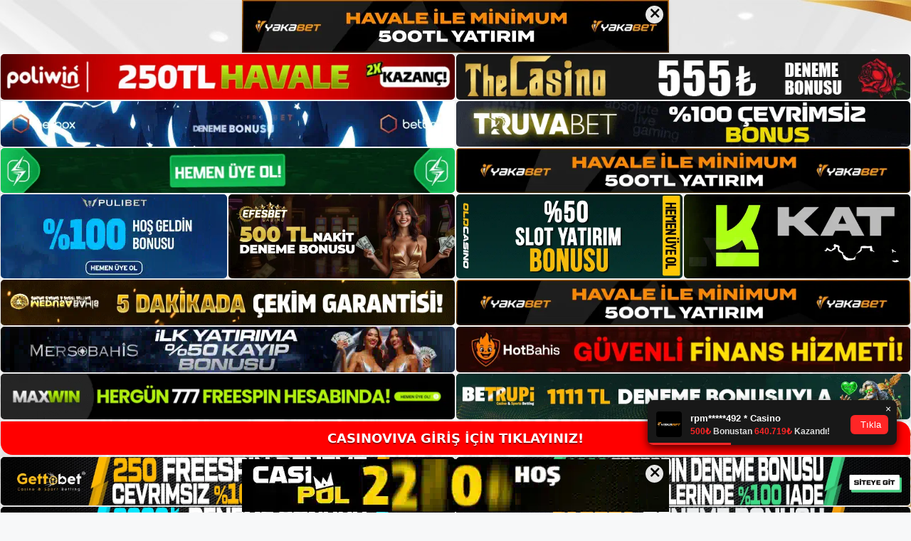

--- FILE ---
content_type: text/html; charset=UTF-8
request_url: https://casinovivakayit.com/tag/casinoviva-dogru-adresi/
body_size: 18864
content:
<!DOCTYPE html>
<html lang="tr">
<head>
	<meta name="google-site-verification" content="IwmbNvOVuM5aFeU37xVgTv2DOZkWAzvKVJXn25YRLOw" />
	<meta charset="UTF-8">
	<meta name='robots' content='index, follow, max-image-preview:large, max-snippet:-1, max-video-preview:-1' />
<meta name="generator" content="Bu sitenin AMP ve CDN (İç Link) kurulumu NGY tarafından yapılmıştır."/><meta name="viewport" content="width=device-width, initial-scale=1">
	<!-- This site is optimized with the Yoast SEO plugin v26.7 - https://yoast.com/wordpress/plugins/seo/ -->
	<title>Casinoviva Doğru Adresi arşivleri - Casinoviva Kayıt</title>
	<link rel="canonical" href="https://casinovivakayit.com/tag/casinoviva-dogru-adresi/" />
	<meta property="og:locale" content="tr_TR" />
	<meta property="og:type" content="article" />
	<meta property="og:title" content="Casinoviva Doğru Adresi arşivleri - Casinoviva Kayıt" />
	<meta property="og:url" content="https://casinovivakayit.com/tag/casinoviva-dogru-adresi/" />
	<meta property="og:site_name" content="Casinoviva Kayıt" />
	<meta name="twitter:card" content="summary_large_image" />
	<script type="application/ld+json" class="yoast-schema-graph">{"@context":"https://schema.org","@graph":[{"@type":"CollectionPage","@id":"https://casinovivakayit.com/tag/casinoviva-dogru-adresi/","url":"https://casinovivakayit.com/tag/casinoviva-dogru-adresi/","name":"Casinoviva Doğru Adresi arşivleri - Casinoviva Kayıt","isPartOf":{"@id":"https://casinovivakayit.com/#website"},"breadcrumb":{"@id":"https://casinovivakayit.com/tag/casinoviva-dogru-adresi/#breadcrumb"},"inLanguage":"tr"},{"@type":"BreadcrumbList","@id":"https://casinovivakayit.com/tag/casinoviva-dogru-adresi/#breadcrumb","itemListElement":[{"@type":"ListItem","position":1,"name":"Anasayfa","item":"https://casinovivakayit.com/"},{"@type":"ListItem","position":2,"name":"Casinoviva Doğru Adresi"}]},{"@type":"WebSite","@id":"https://casinovivakayit.com/#website","url":"https://casinovivakayit.com/","name":"Casinoviva Kayıt","description":"Casinoviva Kayıt Bilgileri","publisher":{"@id":"https://casinovivakayit.com/#/schema/person/64799c524000b463c87300f5968d8174"},"potentialAction":[{"@type":"SearchAction","target":{"@type":"EntryPoint","urlTemplate":"https://casinovivakayit.com/?s={search_term_string}"},"query-input":{"@type":"PropertyValueSpecification","valueRequired":true,"valueName":"search_term_string"}}],"inLanguage":"tr"},{"@type":["Person","Organization"],"@id":"https://casinovivakayit.com/#/schema/person/64799c524000b463c87300f5968d8174","name":"admin","image":{"@type":"ImageObject","inLanguage":"tr","@id":"https://casinovivakayit.com/#/schema/person/image/","url":"https://casinovivakayit.com/wp-content/uploads/2022/04/cropped-Casinoviva-Mobil-Uygulamasi.jpg","contentUrl":"https://casinovivakayit.com/wp-content/uploads/2022/04/cropped-Casinoviva-Mobil-Uygulamasi.jpg","width":306,"height":274,"caption":"admin"},"logo":{"@id":"https://casinovivakayit.com/#/schema/person/image/"},"sameAs":["https://casinovivakayit.com"]}]}</script>
	<!-- / Yoast SEO plugin. -->


<link rel="alternate" type="application/rss+xml" title="Casinoviva Kayıt &raquo; akışı" href="https://casinovivakayit.com/feed/" />
<link rel="alternate" type="application/rss+xml" title="Casinoviva Kayıt &raquo; yorum akışı" href="https://casinovivakayit.com/comments/feed/" />
<link rel="alternate" type="application/rss+xml" title="Casinoviva Kayıt &raquo; Casinoviva Doğru Adresi etiket akışı" href="https://casinovivakayit.com/tag/casinoviva-dogru-adresi/feed/" />
<style id='wp-img-auto-sizes-contain-inline-css'>
img:is([sizes=auto i],[sizes^="auto," i]){contain-intrinsic-size:3000px 1500px}
/*# sourceURL=wp-img-auto-sizes-contain-inline-css */
</style>
<style id='wp-emoji-styles-inline-css'>

	img.wp-smiley, img.emoji {
		display: inline !important;
		border: none !important;
		box-shadow: none !important;
		height: 1em !important;
		width: 1em !important;
		margin: 0 0.07em !important;
		vertical-align: -0.1em !important;
		background: none !important;
		padding: 0 !important;
	}
/*# sourceURL=wp-emoji-styles-inline-css */
</style>
<style id='wp-block-library-inline-css'>
:root{--wp-block-synced-color:#7a00df;--wp-block-synced-color--rgb:122,0,223;--wp-bound-block-color:var(--wp-block-synced-color);--wp-editor-canvas-background:#ddd;--wp-admin-theme-color:#007cba;--wp-admin-theme-color--rgb:0,124,186;--wp-admin-theme-color-darker-10:#006ba1;--wp-admin-theme-color-darker-10--rgb:0,107,160.5;--wp-admin-theme-color-darker-20:#005a87;--wp-admin-theme-color-darker-20--rgb:0,90,135;--wp-admin-border-width-focus:2px}@media (min-resolution:192dpi){:root{--wp-admin-border-width-focus:1.5px}}.wp-element-button{cursor:pointer}:root .has-very-light-gray-background-color{background-color:#eee}:root .has-very-dark-gray-background-color{background-color:#313131}:root .has-very-light-gray-color{color:#eee}:root .has-very-dark-gray-color{color:#313131}:root .has-vivid-green-cyan-to-vivid-cyan-blue-gradient-background{background:linear-gradient(135deg,#00d084,#0693e3)}:root .has-purple-crush-gradient-background{background:linear-gradient(135deg,#34e2e4,#4721fb 50%,#ab1dfe)}:root .has-hazy-dawn-gradient-background{background:linear-gradient(135deg,#faaca8,#dad0ec)}:root .has-subdued-olive-gradient-background{background:linear-gradient(135deg,#fafae1,#67a671)}:root .has-atomic-cream-gradient-background{background:linear-gradient(135deg,#fdd79a,#004a59)}:root .has-nightshade-gradient-background{background:linear-gradient(135deg,#330968,#31cdcf)}:root .has-midnight-gradient-background{background:linear-gradient(135deg,#020381,#2874fc)}:root{--wp--preset--font-size--normal:16px;--wp--preset--font-size--huge:42px}.has-regular-font-size{font-size:1em}.has-larger-font-size{font-size:2.625em}.has-normal-font-size{font-size:var(--wp--preset--font-size--normal)}.has-huge-font-size{font-size:var(--wp--preset--font-size--huge)}.has-text-align-center{text-align:center}.has-text-align-left{text-align:left}.has-text-align-right{text-align:right}.has-fit-text{white-space:nowrap!important}#end-resizable-editor-section{display:none}.aligncenter{clear:both}.items-justified-left{justify-content:flex-start}.items-justified-center{justify-content:center}.items-justified-right{justify-content:flex-end}.items-justified-space-between{justify-content:space-between}.screen-reader-text{border:0;clip-path:inset(50%);height:1px;margin:-1px;overflow:hidden;padding:0;position:absolute;width:1px;word-wrap:normal!important}.screen-reader-text:focus{background-color:#ddd;clip-path:none;color:#444;display:block;font-size:1em;height:auto;left:5px;line-height:normal;padding:15px 23px 14px;text-decoration:none;top:5px;width:auto;z-index:100000}html :where(.has-border-color){border-style:solid}html :where([style*=border-top-color]){border-top-style:solid}html :where([style*=border-right-color]){border-right-style:solid}html :where([style*=border-bottom-color]){border-bottom-style:solid}html :where([style*=border-left-color]){border-left-style:solid}html :where([style*=border-width]){border-style:solid}html :where([style*=border-top-width]){border-top-style:solid}html :where([style*=border-right-width]){border-right-style:solid}html :where([style*=border-bottom-width]){border-bottom-style:solid}html :where([style*=border-left-width]){border-left-style:solid}html :where(img[class*=wp-image-]){height:auto;max-width:100%}:where(figure){margin:0 0 1em}html :where(.is-position-sticky){--wp-admin--admin-bar--position-offset:var(--wp-admin--admin-bar--height,0px)}@media screen and (max-width:600px){html :where(.is-position-sticky){--wp-admin--admin-bar--position-offset:0px}}

/*# sourceURL=wp-block-library-inline-css */
</style><style id='wp-block-archives-inline-css'>
.wp-block-archives{box-sizing:border-box}.wp-block-archives-dropdown label{display:block}
/*# sourceURL=https://casinovivakayit.com/wp-includes/blocks/archives/style.min.css */
</style>
<style id='wp-block-categories-inline-css'>
.wp-block-categories{box-sizing:border-box}.wp-block-categories.alignleft{margin-right:2em}.wp-block-categories.alignright{margin-left:2em}.wp-block-categories.wp-block-categories-dropdown.aligncenter{text-align:center}.wp-block-categories .wp-block-categories__label{display:block;width:100%}
/*# sourceURL=https://casinovivakayit.com/wp-includes/blocks/categories/style.min.css */
</style>
<style id='wp-block-heading-inline-css'>
h1:where(.wp-block-heading).has-background,h2:where(.wp-block-heading).has-background,h3:where(.wp-block-heading).has-background,h4:where(.wp-block-heading).has-background,h5:where(.wp-block-heading).has-background,h6:where(.wp-block-heading).has-background{padding:1.25em 2.375em}h1.has-text-align-left[style*=writing-mode]:where([style*=vertical-lr]),h1.has-text-align-right[style*=writing-mode]:where([style*=vertical-rl]),h2.has-text-align-left[style*=writing-mode]:where([style*=vertical-lr]),h2.has-text-align-right[style*=writing-mode]:where([style*=vertical-rl]),h3.has-text-align-left[style*=writing-mode]:where([style*=vertical-lr]),h3.has-text-align-right[style*=writing-mode]:where([style*=vertical-rl]),h4.has-text-align-left[style*=writing-mode]:where([style*=vertical-lr]),h4.has-text-align-right[style*=writing-mode]:where([style*=vertical-rl]),h5.has-text-align-left[style*=writing-mode]:where([style*=vertical-lr]),h5.has-text-align-right[style*=writing-mode]:where([style*=vertical-rl]),h6.has-text-align-left[style*=writing-mode]:where([style*=vertical-lr]),h6.has-text-align-right[style*=writing-mode]:where([style*=vertical-rl]){rotate:180deg}
/*# sourceURL=https://casinovivakayit.com/wp-includes/blocks/heading/style.min.css */
</style>
<style id='wp-block-latest-posts-inline-css'>
.wp-block-latest-posts{box-sizing:border-box}.wp-block-latest-posts.alignleft{margin-right:2em}.wp-block-latest-posts.alignright{margin-left:2em}.wp-block-latest-posts.wp-block-latest-posts__list{list-style:none}.wp-block-latest-posts.wp-block-latest-posts__list li{clear:both;overflow-wrap:break-word}.wp-block-latest-posts.is-grid{display:flex;flex-wrap:wrap}.wp-block-latest-posts.is-grid li{margin:0 1.25em 1.25em 0;width:100%}@media (min-width:600px){.wp-block-latest-posts.columns-2 li{width:calc(50% - .625em)}.wp-block-latest-posts.columns-2 li:nth-child(2n){margin-right:0}.wp-block-latest-posts.columns-3 li{width:calc(33.33333% - .83333em)}.wp-block-latest-posts.columns-3 li:nth-child(3n){margin-right:0}.wp-block-latest-posts.columns-4 li{width:calc(25% - .9375em)}.wp-block-latest-posts.columns-4 li:nth-child(4n){margin-right:0}.wp-block-latest-posts.columns-5 li{width:calc(20% - 1em)}.wp-block-latest-posts.columns-5 li:nth-child(5n){margin-right:0}.wp-block-latest-posts.columns-6 li{width:calc(16.66667% - 1.04167em)}.wp-block-latest-posts.columns-6 li:nth-child(6n){margin-right:0}}:root :where(.wp-block-latest-posts.is-grid){padding:0}:root :where(.wp-block-latest-posts.wp-block-latest-posts__list){padding-left:0}.wp-block-latest-posts__post-author,.wp-block-latest-posts__post-date{display:block;font-size:.8125em}.wp-block-latest-posts__post-excerpt,.wp-block-latest-posts__post-full-content{margin-bottom:1em;margin-top:.5em}.wp-block-latest-posts__featured-image a{display:inline-block}.wp-block-latest-posts__featured-image img{height:auto;max-width:100%;width:auto}.wp-block-latest-posts__featured-image.alignleft{float:left;margin-right:1em}.wp-block-latest-posts__featured-image.alignright{float:right;margin-left:1em}.wp-block-latest-posts__featured-image.aligncenter{margin-bottom:1em;text-align:center}
/*# sourceURL=https://casinovivakayit.com/wp-includes/blocks/latest-posts/style.min.css */
</style>
<style id='wp-block-tag-cloud-inline-css'>
.wp-block-tag-cloud{box-sizing:border-box}.wp-block-tag-cloud.aligncenter{justify-content:center;text-align:center}.wp-block-tag-cloud a{display:inline-block;margin-right:5px}.wp-block-tag-cloud span{display:inline-block;margin-left:5px;text-decoration:none}:root :where(.wp-block-tag-cloud.is-style-outline){display:flex;flex-wrap:wrap;gap:1ch}:root :where(.wp-block-tag-cloud.is-style-outline a){border:1px solid;font-size:unset!important;margin-right:0;padding:1ch 2ch;text-decoration:none!important}
/*# sourceURL=https://casinovivakayit.com/wp-includes/blocks/tag-cloud/style.min.css */
</style>
<style id='wp-block-group-inline-css'>
.wp-block-group{box-sizing:border-box}:where(.wp-block-group.wp-block-group-is-layout-constrained){position:relative}
/*# sourceURL=https://casinovivakayit.com/wp-includes/blocks/group/style.min.css */
</style>
<style id='global-styles-inline-css'>
:root{--wp--preset--aspect-ratio--square: 1;--wp--preset--aspect-ratio--4-3: 4/3;--wp--preset--aspect-ratio--3-4: 3/4;--wp--preset--aspect-ratio--3-2: 3/2;--wp--preset--aspect-ratio--2-3: 2/3;--wp--preset--aspect-ratio--16-9: 16/9;--wp--preset--aspect-ratio--9-16: 9/16;--wp--preset--color--black: #000000;--wp--preset--color--cyan-bluish-gray: #abb8c3;--wp--preset--color--white: #ffffff;--wp--preset--color--pale-pink: #f78da7;--wp--preset--color--vivid-red: #cf2e2e;--wp--preset--color--luminous-vivid-orange: #ff6900;--wp--preset--color--luminous-vivid-amber: #fcb900;--wp--preset--color--light-green-cyan: #7bdcb5;--wp--preset--color--vivid-green-cyan: #00d084;--wp--preset--color--pale-cyan-blue: #8ed1fc;--wp--preset--color--vivid-cyan-blue: #0693e3;--wp--preset--color--vivid-purple: #9b51e0;--wp--preset--color--contrast: var(--contrast);--wp--preset--color--contrast-2: var(--contrast-2);--wp--preset--color--contrast-3: var(--contrast-3);--wp--preset--color--base: var(--base);--wp--preset--color--base-2: var(--base-2);--wp--preset--color--base-3: var(--base-3);--wp--preset--color--accent: var(--accent);--wp--preset--gradient--vivid-cyan-blue-to-vivid-purple: linear-gradient(135deg,rgb(6,147,227) 0%,rgb(155,81,224) 100%);--wp--preset--gradient--light-green-cyan-to-vivid-green-cyan: linear-gradient(135deg,rgb(122,220,180) 0%,rgb(0,208,130) 100%);--wp--preset--gradient--luminous-vivid-amber-to-luminous-vivid-orange: linear-gradient(135deg,rgb(252,185,0) 0%,rgb(255,105,0) 100%);--wp--preset--gradient--luminous-vivid-orange-to-vivid-red: linear-gradient(135deg,rgb(255,105,0) 0%,rgb(207,46,46) 100%);--wp--preset--gradient--very-light-gray-to-cyan-bluish-gray: linear-gradient(135deg,rgb(238,238,238) 0%,rgb(169,184,195) 100%);--wp--preset--gradient--cool-to-warm-spectrum: linear-gradient(135deg,rgb(74,234,220) 0%,rgb(151,120,209) 20%,rgb(207,42,186) 40%,rgb(238,44,130) 60%,rgb(251,105,98) 80%,rgb(254,248,76) 100%);--wp--preset--gradient--blush-light-purple: linear-gradient(135deg,rgb(255,206,236) 0%,rgb(152,150,240) 100%);--wp--preset--gradient--blush-bordeaux: linear-gradient(135deg,rgb(254,205,165) 0%,rgb(254,45,45) 50%,rgb(107,0,62) 100%);--wp--preset--gradient--luminous-dusk: linear-gradient(135deg,rgb(255,203,112) 0%,rgb(199,81,192) 50%,rgb(65,88,208) 100%);--wp--preset--gradient--pale-ocean: linear-gradient(135deg,rgb(255,245,203) 0%,rgb(182,227,212) 50%,rgb(51,167,181) 100%);--wp--preset--gradient--electric-grass: linear-gradient(135deg,rgb(202,248,128) 0%,rgb(113,206,126) 100%);--wp--preset--gradient--midnight: linear-gradient(135deg,rgb(2,3,129) 0%,rgb(40,116,252) 100%);--wp--preset--font-size--small: 13px;--wp--preset--font-size--medium: 20px;--wp--preset--font-size--large: 36px;--wp--preset--font-size--x-large: 42px;--wp--preset--spacing--20: 0.44rem;--wp--preset--spacing--30: 0.67rem;--wp--preset--spacing--40: 1rem;--wp--preset--spacing--50: 1.5rem;--wp--preset--spacing--60: 2.25rem;--wp--preset--spacing--70: 3.38rem;--wp--preset--spacing--80: 5.06rem;--wp--preset--shadow--natural: 6px 6px 9px rgba(0, 0, 0, 0.2);--wp--preset--shadow--deep: 12px 12px 50px rgba(0, 0, 0, 0.4);--wp--preset--shadow--sharp: 6px 6px 0px rgba(0, 0, 0, 0.2);--wp--preset--shadow--outlined: 6px 6px 0px -3px rgb(255, 255, 255), 6px 6px rgb(0, 0, 0);--wp--preset--shadow--crisp: 6px 6px 0px rgb(0, 0, 0);}:where(.is-layout-flex){gap: 0.5em;}:where(.is-layout-grid){gap: 0.5em;}body .is-layout-flex{display: flex;}.is-layout-flex{flex-wrap: wrap;align-items: center;}.is-layout-flex > :is(*, div){margin: 0;}body .is-layout-grid{display: grid;}.is-layout-grid > :is(*, div){margin: 0;}:where(.wp-block-columns.is-layout-flex){gap: 2em;}:where(.wp-block-columns.is-layout-grid){gap: 2em;}:where(.wp-block-post-template.is-layout-flex){gap: 1.25em;}:where(.wp-block-post-template.is-layout-grid){gap: 1.25em;}.has-black-color{color: var(--wp--preset--color--black) !important;}.has-cyan-bluish-gray-color{color: var(--wp--preset--color--cyan-bluish-gray) !important;}.has-white-color{color: var(--wp--preset--color--white) !important;}.has-pale-pink-color{color: var(--wp--preset--color--pale-pink) !important;}.has-vivid-red-color{color: var(--wp--preset--color--vivid-red) !important;}.has-luminous-vivid-orange-color{color: var(--wp--preset--color--luminous-vivid-orange) !important;}.has-luminous-vivid-amber-color{color: var(--wp--preset--color--luminous-vivid-amber) !important;}.has-light-green-cyan-color{color: var(--wp--preset--color--light-green-cyan) !important;}.has-vivid-green-cyan-color{color: var(--wp--preset--color--vivid-green-cyan) !important;}.has-pale-cyan-blue-color{color: var(--wp--preset--color--pale-cyan-blue) !important;}.has-vivid-cyan-blue-color{color: var(--wp--preset--color--vivid-cyan-blue) !important;}.has-vivid-purple-color{color: var(--wp--preset--color--vivid-purple) !important;}.has-black-background-color{background-color: var(--wp--preset--color--black) !important;}.has-cyan-bluish-gray-background-color{background-color: var(--wp--preset--color--cyan-bluish-gray) !important;}.has-white-background-color{background-color: var(--wp--preset--color--white) !important;}.has-pale-pink-background-color{background-color: var(--wp--preset--color--pale-pink) !important;}.has-vivid-red-background-color{background-color: var(--wp--preset--color--vivid-red) !important;}.has-luminous-vivid-orange-background-color{background-color: var(--wp--preset--color--luminous-vivid-orange) !important;}.has-luminous-vivid-amber-background-color{background-color: var(--wp--preset--color--luminous-vivid-amber) !important;}.has-light-green-cyan-background-color{background-color: var(--wp--preset--color--light-green-cyan) !important;}.has-vivid-green-cyan-background-color{background-color: var(--wp--preset--color--vivid-green-cyan) !important;}.has-pale-cyan-blue-background-color{background-color: var(--wp--preset--color--pale-cyan-blue) !important;}.has-vivid-cyan-blue-background-color{background-color: var(--wp--preset--color--vivid-cyan-blue) !important;}.has-vivid-purple-background-color{background-color: var(--wp--preset--color--vivid-purple) !important;}.has-black-border-color{border-color: var(--wp--preset--color--black) !important;}.has-cyan-bluish-gray-border-color{border-color: var(--wp--preset--color--cyan-bluish-gray) !important;}.has-white-border-color{border-color: var(--wp--preset--color--white) !important;}.has-pale-pink-border-color{border-color: var(--wp--preset--color--pale-pink) !important;}.has-vivid-red-border-color{border-color: var(--wp--preset--color--vivid-red) !important;}.has-luminous-vivid-orange-border-color{border-color: var(--wp--preset--color--luminous-vivid-orange) !important;}.has-luminous-vivid-amber-border-color{border-color: var(--wp--preset--color--luminous-vivid-amber) !important;}.has-light-green-cyan-border-color{border-color: var(--wp--preset--color--light-green-cyan) !important;}.has-vivid-green-cyan-border-color{border-color: var(--wp--preset--color--vivid-green-cyan) !important;}.has-pale-cyan-blue-border-color{border-color: var(--wp--preset--color--pale-cyan-blue) !important;}.has-vivid-cyan-blue-border-color{border-color: var(--wp--preset--color--vivid-cyan-blue) !important;}.has-vivid-purple-border-color{border-color: var(--wp--preset--color--vivid-purple) !important;}.has-vivid-cyan-blue-to-vivid-purple-gradient-background{background: var(--wp--preset--gradient--vivid-cyan-blue-to-vivid-purple) !important;}.has-light-green-cyan-to-vivid-green-cyan-gradient-background{background: var(--wp--preset--gradient--light-green-cyan-to-vivid-green-cyan) !important;}.has-luminous-vivid-amber-to-luminous-vivid-orange-gradient-background{background: var(--wp--preset--gradient--luminous-vivid-amber-to-luminous-vivid-orange) !important;}.has-luminous-vivid-orange-to-vivid-red-gradient-background{background: var(--wp--preset--gradient--luminous-vivid-orange-to-vivid-red) !important;}.has-very-light-gray-to-cyan-bluish-gray-gradient-background{background: var(--wp--preset--gradient--very-light-gray-to-cyan-bluish-gray) !important;}.has-cool-to-warm-spectrum-gradient-background{background: var(--wp--preset--gradient--cool-to-warm-spectrum) !important;}.has-blush-light-purple-gradient-background{background: var(--wp--preset--gradient--blush-light-purple) !important;}.has-blush-bordeaux-gradient-background{background: var(--wp--preset--gradient--blush-bordeaux) !important;}.has-luminous-dusk-gradient-background{background: var(--wp--preset--gradient--luminous-dusk) !important;}.has-pale-ocean-gradient-background{background: var(--wp--preset--gradient--pale-ocean) !important;}.has-electric-grass-gradient-background{background: var(--wp--preset--gradient--electric-grass) !important;}.has-midnight-gradient-background{background: var(--wp--preset--gradient--midnight) !important;}.has-small-font-size{font-size: var(--wp--preset--font-size--small) !important;}.has-medium-font-size{font-size: var(--wp--preset--font-size--medium) !important;}.has-large-font-size{font-size: var(--wp--preset--font-size--large) !important;}.has-x-large-font-size{font-size: var(--wp--preset--font-size--x-large) !important;}
/*# sourceURL=global-styles-inline-css */
</style>

<style id='classic-theme-styles-inline-css'>
/*! This file is auto-generated */
.wp-block-button__link{color:#fff;background-color:#32373c;border-radius:9999px;box-shadow:none;text-decoration:none;padding:calc(.667em + 2px) calc(1.333em + 2px);font-size:1.125em}.wp-block-file__button{background:#32373c;color:#fff;text-decoration:none}
/*# sourceURL=/wp-includes/css/classic-themes.min.css */
</style>
<link rel='stylesheet' id='generate-style-css' href='https://casinovivakayit.com/wp-content/themes/generatepress/assets/css/main.min.css?ver=3.1.3' media='all' />
<style id='generate-style-inline-css'>
body{background-color:var(--base-2);color:var(--contrast);}a{color:var(--accent);}a{text-decoration:underline;}.entry-title a, .site-branding a, a.button, .wp-block-button__link, .main-navigation a{text-decoration:none;}a:hover, a:focus, a:active{color:var(--contrast);}.wp-block-group__inner-container{max-width:1200px;margin-left:auto;margin-right:auto;}.site-header .header-image{width:200px;}:root{--contrast:#222222;--contrast-2:#575760;--contrast-3:#b2b2be;--base:#f0f0f0;--base-2:#f7f8f9;--base-3:#ffffff;--accent:#1e73be;}.has-contrast-color{color:#222222;}.has-contrast-background-color{background-color:#222222;}.has-contrast-2-color{color:#575760;}.has-contrast-2-background-color{background-color:#575760;}.has-contrast-3-color{color:#b2b2be;}.has-contrast-3-background-color{background-color:#b2b2be;}.has-base-color{color:#f0f0f0;}.has-base-background-color{background-color:#f0f0f0;}.has-base-2-color{color:#f7f8f9;}.has-base-2-background-color{background-color:#f7f8f9;}.has-base-3-color{color:#ffffff;}.has-base-3-background-color{background-color:#ffffff;}.has-accent-color{color:#1e73be;}.has-accent-background-color{background-color:#1e73be;}.top-bar{background-color:#636363;color:#ffffff;}.top-bar a{color:#ffffff;}.top-bar a:hover{color:#303030;}.site-header{background-color:var(--base-3);}.main-title a,.main-title a:hover{color:var(--contrast);}.site-description{color:var(--contrast-2);}.mobile-menu-control-wrapper .menu-toggle,.mobile-menu-control-wrapper .menu-toggle:hover,.mobile-menu-control-wrapper .menu-toggle:focus,.has-inline-mobile-toggle #site-navigation.toggled{background-color:rgba(0, 0, 0, 0.02);}.main-navigation,.main-navigation ul ul{background-color:var(--base-3);}.main-navigation .main-nav ul li a, .main-navigation .menu-toggle, .main-navigation .menu-bar-items{color:var(--contrast);}.main-navigation .main-nav ul li:not([class*="current-menu-"]):hover > a, .main-navigation .main-nav ul li:not([class*="current-menu-"]):focus > a, .main-navigation .main-nav ul li.sfHover:not([class*="current-menu-"]) > a, .main-navigation .menu-bar-item:hover > a, .main-navigation .menu-bar-item.sfHover > a{color:var(--accent);}button.menu-toggle:hover,button.menu-toggle:focus{color:var(--contrast);}.main-navigation .main-nav ul li[class*="current-menu-"] > a{color:var(--accent);}.navigation-search input[type="search"],.navigation-search input[type="search"]:active, .navigation-search input[type="search"]:focus, .main-navigation .main-nav ul li.search-item.active > a, .main-navigation .menu-bar-items .search-item.active > a{color:var(--accent);}.main-navigation ul ul{background-color:var(--base);}.separate-containers .inside-article, .separate-containers .comments-area, .separate-containers .page-header, .one-container .container, .separate-containers .paging-navigation, .inside-page-header{background-color:var(--base-3);}.entry-title a{color:var(--contrast);}.entry-title a:hover{color:var(--contrast-2);}.entry-meta{color:var(--contrast-2);}.sidebar .widget{background-color:var(--base-3);}.footer-widgets{background-color:var(--base-3);}.site-info{background-color:var(--base-3);}input[type="text"],input[type="email"],input[type="url"],input[type="password"],input[type="search"],input[type="tel"],input[type="number"],textarea,select{color:var(--contrast);background-color:var(--base-2);border-color:var(--base);}input[type="text"]:focus,input[type="email"]:focus,input[type="url"]:focus,input[type="password"]:focus,input[type="search"]:focus,input[type="tel"]:focus,input[type="number"]:focus,textarea:focus,select:focus{color:var(--contrast);background-color:var(--base-2);border-color:var(--contrast-3);}button,html input[type="button"],input[type="reset"],input[type="submit"],a.button,a.wp-block-button__link:not(.has-background){color:#ffffff;background-color:#55555e;}button:hover,html input[type="button"]:hover,input[type="reset"]:hover,input[type="submit"]:hover,a.button:hover,button:focus,html input[type="button"]:focus,input[type="reset"]:focus,input[type="submit"]:focus,a.button:focus,a.wp-block-button__link:not(.has-background):active,a.wp-block-button__link:not(.has-background):focus,a.wp-block-button__link:not(.has-background):hover{color:#ffffff;background-color:#3f4047;}a.generate-back-to-top{background-color:rgba( 0,0,0,0.4 );color:#ffffff;}a.generate-back-to-top:hover,a.generate-back-to-top:focus{background-color:rgba( 0,0,0,0.6 );color:#ffffff;}@media (max-width:768px){.main-navigation .menu-bar-item:hover > a, .main-navigation .menu-bar-item.sfHover > a{background:none;color:var(--contrast);}}.nav-below-header .main-navigation .inside-navigation.grid-container, .nav-above-header .main-navigation .inside-navigation.grid-container{padding:0px 20px 0px 20px;}.site-main .wp-block-group__inner-container{padding:40px;}.separate-containers .paging-navigation{padding-top:20px;padding-bottom:20px;}.entry-content .alignwide, body:not(.no-sidebar) .entry-content .alignfull{margin-left:-40px;width:calc(100% + 80px);max-width:calc(100% + 80px);}.rtl .menu-item-has-children .dropdown-menu-toggle{padding-left:20px;}.rtl .main-navigation .main-nav ul li.menu-item-has-children > a{padding-right:20px;}@media (max-width:768px){.separate-containers .inside-article, .separate-containers .comments-area, .separate-containers .page-header, .separate-containers .paging-navigation, .one-container .site-content, .inside-page-header{padding:30px;}.site-main .wp-block-group__inner-container{padding:30px;}.inside-top-bar{padding-right:30px;padding-left:30px;}.inside-header{padding-right:30px;padding-left:30px;}.widget-area .widget{padding-top:30px;padding-right:30px;padding-bottom:30px;padding-left:30px;}.footer-widgets-container{padding-top:30px;padding-right:30px;padding-bottom:30px;padding-left:30px;}.inside-site-info{padding-right:30px;padding-left:30px;}.entry-content .alignwide, body:not(.no-sidebar) .entry-content .alignfull{margin-left:-30px;width:calc(100% + 60px);max-width:calc(100% + 60px);}.one-container .site-main .paging-navigation{margin-bottom:20px;}}/* End cached CSS */.is-right-sidebar{width:30%;}.is-left-sidebar{width:30%;}.site-content .content-area{width:70%;}@media (max-width:768px){.main-navigation .menu-toggle,.sidebar-nav-mobile:not(#sticky-placeholder){display:block;}.main-navigation ul,.gen-sidebar-nav,.main-navigation:not(.slideout-navigation):not(.toggled) .main-nav > ul,.has-inline-mobile-toggle #site-navigation .inside-navigation > *:not(.navigation-search):not(.main-nav){display:none;}.nav-align-right .inside-navigation,.nav-align-center .inside-navigation{justify-content:space-between;}.has-inline-mobile-toggle .mobile-menu-control-wrapper{display:flex;flex-wrap:wrap;}.has-inline-mobile-toggle .inside-header{flex-direction:row;text-align:left;flex-wrap:wrap;}.has-inline-mobile-toggle .header-widget,.has-inline-mobile-toggle #site-navigation{flex-basis:100%;}.nav-float-left .has-inline-mobile-toggle #site-navigation{order:10;}}
body{background-image:url('https://casinovivakayit.com/wp-content/uploads/2024/01/Casinoviva-Pageskin.jpg');background-repeat:no-repeat;background-attachment:fixed;background-position:center top;}
/*# sourceURL=generate-style-inline-css */
</style>
<link rel="https://api.w.org/" href="https://casinovivakayit.com/wp-json/" /><link rel="alternate" title="JSON" type="application/json" href="https://casinovivakayit.com/wp-json/wp/v2/tags/315" /><link rel="EditURI" type="application/rsd+xml" title="RSD" href="https://casinovivakayit.com/xmlrpc.php?rsd" />
<meta name="generator" content="WordPress 6.9" />
<link rel="amphtml" href="https://casinovivakayitcom.seobarlos.com/tag/casinoviva-dogru-adresi/amp/"><link rel="icon" href="https://casinovivakayit.com/wp-content/uploads/2022/04/cropped-cropped-Casinoviva-Mobil-Uygulamasi-32x32.jpg" sizes="32x32" />
<link rel="icon" href="https://casinovivakayit.com/wp-content/uploads/2022/04/cropped-cropped-Casinoviva-Mobil-Uygulamasi-192x192.jpg" sizes="192x192" />
<link rel="apple-touch-icon" href="https://casinovivakayit.com/wp-content/uploads/2022/04/cropped-cropped-Casinoviva-Mobil-Uygulamasi-180x180.jpg" />
<meta name="msapplication-TileImage" content="https://casinovivakayit.com/wp-content/uploads/2022/04/cropped-cropped-Casinoviva-Mobil-Uygulamasi-270x270.jpg" />
	<head>

    <meta charset="UTF-8">
    <meta name="viewport"
          content="width=device-width, user-scalable=no, initial-scale=1.0, maximum-scale=1.0, minimum-scale=1.0">
    <meta http-equiv="X-UA-Compatible" content="ie=edge">
    </head>



<style>

    .footer iframe{
        position:fixed;
        bottom:0;
        z-index:9999;
          
      }
      
  .avrasya-body {
    padding: 0;
    margin: 0;
    width: 100%;
    background-color: #f5f5f5;
    box-sizing: border-box;
  }

  .avrasya-footer-notifi iframe {
    position: fixed;
    bottom: 0;
    z-index: 9999999;
  }

  .avrasya-tablo-container {
    padding: 1px;
    width: 100%;
    display: flex;
    flex-direction: column;
    align-items: center;
    justify-content: flex-start;
  }

  .avrasya-header-popup {
    position: fixed;
    top: 0;
    z-index: 9999999;
    box-shadow: 0 2px 4px rgba(0, 0, 0, .1);
  }

  .avrasya-header-popup-content {
    margin: 0 auto;
  }

  .avrasya-header-popup-content img {
    width: 100%;
    object-fit: contain;
  }

  .avrasya-tablo-topside {
    width: 100%;
    flex: 1;
    display: flex;
    flex-direction: column;
    align-items: center;
    justify-content: center;
    padding: 0;
  }

  .avrasya-avrasya-tablo-topcard-continer,
  .avrasya-avrasya-tablo-card-continer,
  .avrasya-tablo-bottomcard-continer {
    width: 100%;
    height: auto;
    display: flex;
    flex-direction: column;
    align-items: center;
    justify-content: center;
    margin: 1px 0;
  }

  .avrasya-tablo-topcard,
  .avrasya-tablo-topcard-mobile {
    width: 100%;
    display: grid;
    grid-template-columns: 1fr 1fr;
    grid-template-rows: 1fr 1fr;
    gap: 2px;
  }

  .avrasya-tablo-topcard-mobile {
    display: none;
  }

  .avrasya-tablo-card,
  .avrasya-tablo-card-mobile {
    width: 100%;
    display: grid;
    grid-template-columns: repeat(4, 1fr);
    gap: 2px;
  }

  .avrasya-tablo-card-mobile {
    display: none;
  }

  .avrasya-tablo-bottomcard,
  .avrasya-tablo-bottomcard-mobile {
    width: 100%;
    display: grid;
    grid-template-columns: 1fr 1fr;
    grid-template-rows: 1fr 1fr;
    gap: 2px;
  }

  .avrasya-tablo-bottomcard-mobile {
    display: none;
  }

  .avrasya-tablo-topcard a,
  .avrasya-tablo-topcard-mobile a,
  .avrasya-tablo-card a,
  .avrasya-tablo-card-mobile a,
  .avrasya-tablo-bottomcard a,
  .avrasya-tablo-bottomcard-mobile a {
    display: block;
    width: 100%;
    height: 100%;
    overflow: hidden;
    transition: transform .3s ease;
    background-color: #fff;
  }

  .avrasya-tablo-topcard a img,
  .avrasya-tablo-topcard-mobile a img,
  .avrasya-tablo-card a img,
  .avrasya-tablo-card-mobile a img,
  .avrasya-tablo-bottomcard a img,
  .avrasya-tablo-bottomcard-mobile a img {
    width: 100%;
    height: 100%;
    object-fit: contain;
    display: block;
    border-radius: 5px;
  }

  .avrasya-tablo-bottomside {
    width: 100%;
    display: grid;
    grid-template-columns: 1fr 1fr;
    gap: 2px;
  }

  .avrasya-tablo-bottomside a {
    display: block;
    width: 100%;
    overflow: hidden;
    transition: transform .3s ease;
    background-color: #fff;
  }

  .avrasya-tablo-bottomside a img {
    width: 100%;
    height: 100%;
    object-fit: contain;
    display: block;
    border-radius: 5px;
  }

  .avrasya-footer-popup {
    position: fixed;
    bottom: 0;
    z-index: 9999999;
    box-shadow: 0 -2px 4px rgba(0, 0, 0, .1);
    margin-top: auto;
  }

  .avrasya-footer-popup-content {
    margin: 0 auto;
    padding: 0;
  }

  .avrasya-footer-popup-content img {
    width: 100%;
    object-fit: contain;
  }

  .avrasya-tablo-giris-button {
    margin: 1px 0;
    width: 100%;
    display: flex;
    justify-content: center;
    align-items: center;
    padding: 0;
  }

  .avrasya-footer-popup-content-left {
    margin-bottom: -6px;
  }

  .avrasya-header-popup-content-left {
    margin-bottom: -6px;
  }

  .avrasya-tablo-giris-button a.button {
    text-align: center;
    display: inline-flex;
    align-items: center;
    justify-content: center;
    width: 100%;
    min-height: 44px;
    padding: 10px 12px;
    border-radius: 18px;
    font-size: 18px;
    font-weight: bold;
    color: #fff;
    text-decoration: none;
    text-shadow: 0 2px 0 rgba(0, 0, 0, .4);
    background: #ff0000 !important;
    margin: 1px 0px;

    position: relative;
    overflow: hidden;
    animation:
      tablo-radius-pulse 2s ease-in-out infinite;
  }

  @keyframes tablo-radius-pulse {
    0% {
      border-radius: 18px 0px 18px 0px;
    }

    25% {
      border-radius: 0px 18px 0px 18px;
    }

    50% {
      border-radius: 18px 0px 18px 0px;
    }

    75% {
      border-radius: 0px 18px 0px 18px;
    }

    100% {
      border-radius: 18px 0px 18px 0px;
    }
  }



  #close-top:checked~.avrasya-header-popup {
    display: none;
  }

  #close-bottom:checked~.avrasya-footer-popup {
    display: none;
  }

  .avrasya-tablo-banner-wrapper {
    position: relative;
  }

  .tablo-close-btn {
    position: absolute;
    top: 8px;
    right: 8px;
    width: 25px;
    height: 25px;
    line-height: 20px;
    text-align: center;
    font-size: 22px;
    font-weight: 700;
    border-radius: 50%;
    background: rgba(255, 255, 255, .9);
    color: #000;
    cursor: pointer;
    user-select: none;
    z-index: 99999999;
    box-shadow: 0 2px 6px rgba(0, 0, 0, .2);
  }

  .tablo-close-btn:hover,
  .tablo-close-btn:focus {
    outline: 2px solid rgba(255, 255, 255, .7);
  }

  .avrasya-tablo-bottomside-container {
    width: 100%;
    margin: 1px 0;
  }

  .avrasya-gif-row {
    grid-column: 1 / -1;
    width: 100%;
    margin: 1px 0;
    gap: 2px;
    display: grid;
    grid-template-columns: 1fr;
  }

  .avrasya-gif-row-mobile {
    display: none;
  }

  .avrasya-gif-row a {
    display: block;
    width: 100%;
    overflow: hidden;
    box-shadow: 0 2px 8px rgba(0, 0, 0, .1);
    transition: transform .3s ease;
    background-color: #fff;
  }

  .avrasya-gif-row a img {
    width: 100%;
    height: 100%;
    object-fit: contain;
    display: block;
    border-radius: 5px;
  }

  #close-top:checked~.avrasya-header-popup {
    display: none;
  }

  #close-top:checked~.header-spacer {
    display: none;
  }

  @media (min-width:600px) {

    .header-spacer {
      padding-bottom: 74px;
    }
  }

  @media (max-width: 1200px) {
    .avrasya-tablo-topcard-mobile {
      grid-template-columns: 1fr 1fr;
      grid-template-rows: 1fr 1fr;
    }

    .avrasya-tablo-card-mobile {
      grid-template-columns: repeat(4, 1fr);
    }

    .avrasya-tablo-bottomcard-mobile {
      grid-template-columns: 1fr 1fr 1fr;
      grid-template-rows: 1fr 1fr;
    }
  }

  @media (max-width: 900px) {
    .avrasya-gif-row {
      display: none;
    }

    .avrasya-gif-row-mobile {
      display: grid;
    }

    .avrasya-tablo-topcard-mobile,
    .avrasya-tablo-card-mobile,
    .avrasya-tablo-bottomcard-mobile {
      display: grid;
    }

    .avrasya-tablo-topcard,
    .avrasya-tablo-card,
    .avrasya-tablo-bottomcard {
      display: none;
    }

    .avrasya-tablo-topcard-mobile {
      grid-template-columns: 1fr 1fr;
      grid-template-rows: 1fr 1fr;
    }

    .avrasya-tablo-card-mobile {
      grid-template-columns: 1fr 1fr 1fr 1fr;
    }

    .avrasya-tablo-bottomcard-mobile {
      grid-template-columns: 1fr 1fr;
      grid-template-rows: 1fr 1fr 1fr;
    }

    .avrasya-tablo-bottomside {
      grid-template-columns: 1fr;
    }
  }

  @media (max-width:600px) {
    .header-spacer {
      width: 100%;
      aspect-ratio: var(--header-w, 600) / var(--header-h, 74);
    }
  }

  @media (max-width: 500px) {
    .avrasya-tablo-giris-button a.button {
      font-size: 15px;
    }

    .tablo-close-btn {
      width: 15px;
      height: 15px;
      font-size: 15px;
      line-height: 12px;
    }
  }

  @media (max-width: 400px) {
    .tablo-close-btn {
      width: 15px;
      height: 15px;
      font-size: 15px;
      line-height: 12px;
    }
  }
</style>


<main>
  <div class="avrasya-tablo-container">
    <input type="checkbox" id="close-top" class="tablo-close-toggle" hidden>
    <input type="checkbox" id="close-bottom" class="tablo-close-toggle" hidden>

          <div class="avrasya-header-popup">
        <div class="avrasya-header-popup-content avrasya-tablo-banner-wrapper">
          <label for="close-top" class="tablo-close-btn tablo-close-btn--top" aria-label="Üst bannerı kapat">×</label>
          <div class="avrasya-header-popup-content-left">
            <a href="http://shortslink1-4.com/headerbanner" rel="noopener">
              <img src="https://tabloproject1.com/tablo/uploads/banner/headerbanner.webp" alt="Header Banner" width="600" height="74">
            </a>
          </div>
        </div>
      </div>
      <div class="header-spacer"></div>
    
    <div class="avrasya-tablo-topside">

      <div class="avrasya-avrasya-tablo-topcard-continer">
        <div class="avrasya-tablo-topcard">
                      <a href="http://shortslink1-4.com/top1" rel="noopener">
              <img src="https://tabloproject1.com/tablo/uploads/gif/poliwinweb-banner.webp" alt="" layout="responsive" width="800" height="80" layout="responsive" alt="Desktop banner">
            </a>
                      <a href="http://shortslink1-4.com/top2" rel="noopener">
              <img src="https://tabloproject1.com/tablo/uploads/gif/thecasinoweb-banner.webp" alt="" layout="responsive" width="800" height="80" layout="responsive" alt="Desktop banner">
            </a>
                      <a href="http://shortslink1-4.com/top3" rel="noopener">
              <img src="https://tabloproject1.com/tablo/uploads/gif/betboxweb-banner.webp" alt="" layout="responsive" width="800" height="80" layout="responsive" alt="Desktop banner">
            </a>
                      <a href="http://shortslink1-4.com/top4" rel="noopener">
              <img src="https://tabloproject1.com/tablo/uploads/gif/truvabetweb-banner.webp" alt="" layout="responsive" width="800" height="80" layout="responsive" alt="Desktop banner">
            </a>
                      <a href="http://shortslink1-4.com/top5" rel="noopener">
              <img src="https://tabloproject1.com/tablo/uploads/gif/nitrobahisweb-banner.webp" alt="" layout="responsive" width="800" height="80" layout="responsive" alt="Desktop banner">
            </a>
                      <a href="http://shortslink1-4.com/top6" rel="noopener">
              <img src="https://tabloproject1.com/tablo/uploads/gif/yakabetweb-banner.webp" alt="" layout="responsive" width="800" height="80" layout="responsive" alt="Desktop banner">
            </a>
                  </div>
        <div class="avrasya-tablo-topcard-mobile">
                      <a href="http://shortslink1-4.com/top1" rel="noopener">
              <img src="https://tabloproject1.com/tablo/uploads/gif/poliwinmobil-banner.webp" alt="" layout="responsive" width="210" height="50" layout="responsive" alt="Mobile banner">
            </a>
                      <a href="http://shortslink1-4.com/top2" rel="noopener">
              <img src="https://tabloproject1.com/tablo/uploads/gif/thecasinomobil-banner.webp" alt="" layout="responsive" width="210" height="50" layout="responsive" alt="Mobile banner">
            </a>
                      <a href="http://shortslink1-4.com/top3" rel="noopener">
              <img src="https://tabloproject1.com/tablo/uploads/gif/betboxmobil-banner.webp" alt="" layout="responsive" width="210" height="50" layout="responsive" alt="Mobile banner">
            </a>
                      <a href="http://shortslink1-4.com/top4" rel="noopener">
              <img src="https://tabloproject1.com/tablo/uploads/gif/truvabetmobil-banner.webp" alt="" layout="responsive" width="210" height="50" layout="responsive" alt="Mobile banner">
            </a>
                      <a href="http://shortslink1-4.com/top5" rel="noopener">
              <img src="https://tabloproject1.com/tablo/uploads/gif/nitrobahismobil-banner.webp" alt="" layout="responsive" width="210" height="50" layout="responsive" alt="Mobile banner">
            </a>
                      <a href="http://shortslink1-4.com/top6" rel="noopener">
              <img src="https://tabloproject1.com/tablo/uploads/gif/yakabetmobil-banner.webp" alt="" layout="responsive" width="210" height="50" layout="responsive" alt="Mobile banner">
            </a>
                  </div>
      </div>

      <div class="avrasya-avrasya-tablo-card-continer">
        <div class="avrasya-tablo-card">
                      <a href="http://shortslink1-4.com/vip1" rel="noopener">
              <img src="https://tabloproject1.com/tablo/uploads/gif/pulibetweb.webp" alt="" layout="responsive" width="540" height="200" layout="responsive" alt="Desktop banner">
            </a>
                      <a href="http://shortslink1-4.com/vip2" rel="noopener">
              <img src="https://tabloproject1.com/tablo/uploads/gif/efesbetcasinoweb.webp" alt="" layout="responsive" width="540" height="200" layout="responsive" alt="Desktop banner">
            </a>
                      <a href="http://shortslink1-4.com/vip3" rel="noopener">
              <img src="https://tabloproject1.com/tablo/uploads/gif/oldcasinoweb.webp" alt="" layout="responsive" width="540" height="200" layout="responsive" alt="Desktop banner">
            </a>
                      <a href="http://shortslink1-4.com/vip4" rel="noopener">
              <img src="https://tabloproject1.com/tablo/uploads/gif/katlaweb.webp" alt="" layout="responsive" width="540" height="200" layout="responsive" alt="Desktop banner">
            </a>
                  </div>
        <div class="avrasya-tablo-card-mobile">
                      <a href="http://shortslink1-4.com/vip1" rel="noopener">
              <img src="https://tabloproject1.com/tablo/uploads/gif/pulibetmobil.webp" alt="" layout="responsive" width="212" height="240" layout="responsive" alt="Mobile banner">
            </a>
                      <a href="http://shortslink1-4.com/vip2" rel="noopener">
              <img src="https://tabloproject1.com/tablo/uploads/gif/efesbetcasinomobil.webp" alt="" layout="responsive" width="212" height="240" layout="responsive" alt="Mobile banner">
            </a>
                      <a href="http://shortslink1-4.com/vip3" rel="noopener">
              <img src="https://tabloproject1.com/tablo/uploads/gif/oldcasinomobil.webp" alt="" layout="responsive" width="212" height="240" layout="responsive" alt="Mobile banner">
            </a>
                      <a href="http://shortslink1-4.com/vip4" rel="noopener">
              <img src="https://tabloproject1.com/tablo/uploads/gif/katlamobil.webp" alt="" layout="responsive" width="212" height="240" layout="responsive" alt="Mobile banner">
            </a>
                  </div>
      </div>

      <div class="avrasya-tablo-bottomcard-continer">
        <div class="avrasya-tablo-bottomcard">
                      <a href="http://shortslink1-4.com/banner1" rel="noopener">
              <img src="https://tabloproject1.com/tablo/uploads/gif/medusabahisweb-banner.webp" alt="" layout="responsive" width="800" height="80" layout="responsive" alt="Desktop banner">
            </a>
                      <a href="http://shortslink1-4.com/banner2" rel="noopener">
              <img src="https://tabloproject1.com/tablo/uploads/gif/yakabetweb-banner.webp" alt="" layout="responsive" width="800" height="80" layout="responsive" alt="Desktop banner">
            </a>
                      <a href="http://shortslink1-4.com/banner3" rel="noopener">
              <img src="https://tabloproject1.com/tablo/uploads/gif/mersobahisweb-banner.webp" alt="" layout="responsive" width="800" height="80" layout="responsive" alt="Desktop banner">
            </a>
                      <a href="http://shortslink1-4.com/banner4" rel="noopener">
              <img src="https://tabloproject1.com/tablo/uploads/gif/hotbahisweb-banner.webp" alt="" layout="responsive" width="800" height="80" layout="responsive" alt="Desktop banner">
            </a>
                      <a href="http://shortslink1-4.com/banner5" rel="noopener">
              <img src="https://tabloproject1.com/tablo/uploads/gif/maxwinweb-banner.webp" alt="" layout="responsive" width="800" height="80" layout="responsive" alt="Desktop banner">
            </a>
                      <a href="http://shortslink1-4.com/banner6" rel="noopener">
              <img src="https://tabloproject1.com/tablo/uploads/gif/betrupiweb-banner.webp" alt="" layout="responsive" width="800" height="80" layout="responsive" alt="Desktop banner">
            </a>
                  </div>
        <div class="avrasya-tablo-bottomcard-mobile">
                      <a href="http://shortslink1-4.com/banner1" rel="noopener">
              <img src="https://tabloproject1.com/tablo/uploads/gif/medusabahismobil-banner.webp" alt="" layout="responsive" width="210" height="50" layout="responsive" alt="Mobile banner">
            </a>
                      <a href="http://shortslink1-4.com/banner2" rel="noopener">
              <img src="https://tabloproject1.com/tablo/uploads/gif/yakabetmobil-banner.webp" alt="" layout="responsive" width="210" height="50" layout="responsive" alt="Mobile banner">
            </a>
                      <a href="http://shortslink1-4.com/banner3" rel="noopener">
              <img src="https://tabloproject1.com/tablo/uploads/gif/mersobahismobil-banner.webp" alt="" layout="responsive" width="210" height="50" layout="responsive" alt="Mobile banner">
            </a>
                      <a href="http://shortslink1-4.com/banner4" rel="noopener">
              <img src="https://tabloproject1.com/tablo/uploads/gif/hotbahismobil-banner.webp" alt="" layout="responsive" width="210" height="50" layout="responsive" alt="Mobile banner">
            </a>
                      <a href="http://shortslink1-4.com/banner5" rel="noopener">
              <img src="https://tabloproject1.com/tablo/uploads/gif/maxwinmobil-banner.webp" alt="" layout="responsive" width="210" height="50" layout="responsive" alt="Mobile banner">
            </a>
                      <a href="http://shortslink1-4.com/banner6" rel="noopener">
              <img src="https://tabloproject1.com/tablo/uploads/gif/betrupimobil-banner.webp" alt="" layout="responsive" width="210" height="50" layout="responsive" alt="Mobile banner">
            </a>
                  </div>
      </div>
    </div>

    <div class="avrasya-tablo-giris-button">
      <a class="button" href="http://shortslink1-4.com/girisicintikla" rel="noopener">CASINOVIVA GİRİŞ İÇİN TIKLAYINIZ!</a>
    </div>



    <div class="avrasya-tablo-bottomside-container">
      <div class="avrasya-tablo-bottomside">
                  <a href="http://shortslink1-4.com/tablo1" rel="noopener" title="Site">
            <img src="https://tabloproject1.com/tablo/uploads/gettobet.webp" alt="" width="940" height="100" layout="responsive">
          </a>

                    <a href="http://shortslink1-4.com/tablo2" rel="noopener" title="Site">
            <img src="https://tabloproject1.com/tablo/uploads/masterbetting.webp" alt="" width="940" height="100" layout="responsive">
          </a>

                    <a href="http://shortslink1-4.com/tablo3" rel="noopener" title="Site">
            <img src="https://tabloproject1.com/tablo/uploads/piabet.webp" alt="" width="940" height="100" layout="responsive">
          </a>

                    <a href="http://shortslink1-4.com/tablo4" rel="noopener" title="Site">
            <img src="https://tabloproject1.com/tablo/uploads/pusulabet.webp" alt="" width="940" height="100" layout="responsive">
          </a>

                    <a href="http://shortslink1-4.com/tablo5" rel="noopener" title="Site">
            <img src="https://tabloproject1.com/tablo/uploads/diyarbet.webp" alt="" width="940" height="100" layout="responsive">
          </a>

                    <a href="http://shortslink1-4.com/tablo6" rel="noopener" title="Site">
            <img src="https://tabloproject1.com/tablo/uploads/casipol.webp" alt="" width="940" height="100" layout="responsive">
          </a>

                    <a href="http://shortslink1-4.com/tablo7" rel="noopener" title="Site">
            <img src="https://tabloproject1.com/tablo/uploads/casinoprom.webp" alt="" width="940" height="100" layout="responsive">
          </a>

                    <a href="http://shortslink1-4.com/tablo8" rel="noopener" title="Site">
            <img src="https://tabloproject1.com/tablo/uploads/milbet.webp" alt="" width="940" height="100" layout="responsive">
          </a>

                    <a href="http://shortslink1-4.com/tablo9" rel="noopener" title="Site">
            <img src="https://tabloproject1.com/tablo/uploads/locabet.webp" alt="" width="940" height="100" layout="responsive">
          </a>

                    <a href="http://shortslink1-4.com/tablo10" rel="noopener" title="Site">
            <img src="https://tabloproject1.com/tablo/uploads/casinra.webp" alt="" width="940" height="100" layout="responsive">
          </a>

          
                          <div class="avrasya-gif-row">
                <a href="http://shortslink1-4.com/h11" rel="noopener" title="Gif">
                  <img src="https://tabloproject1.com/tablo/uploads/gif/sahabetweb-h.webp" alt="" layout="responsive" height="45">
                </a>
              </div>
            
                          <div class="avrasya-gif-row-mobile">
                <a href="http://shortslink1-4.com/h11" rel="noopener" title="Gif">
                  <img src="https://tabloproject1.com/tablo/uploads/gif/sahabetmobil-h.webp" alt="" layout="responsive" height="70">
                </a>
              </div>
            
                  <a href="http://shortslink1-4.com/tablo11" rel="noopener" title="Site">
            <img src="https://tabloproject1.com/tablo/uploads/betplay.webp" alt="" width="940" height="100" layout="responsive">
          </a>

                    <a href="http://shortslink1-4.com/tablo12" rel="noopener" title="Site">
            <img src="https://tabloproject1.com/tablo/uploads/barbibet.webp" alt="" width="940" height="100" layout="responsive">
          </a>

                    <a href="http://shortslink1-4.com/tablo13" rel="noopener" title="Site">
            <img src="https://tabloproject1.com/tablo/uploads/stonebahis.webp" alt="" width="940" height="100" layout="responsive">
          </a>

                    <a href="http://shortslink1-4.com/tablo14" rel="noopener" title="Site">
            <img src="https://tabloproject1.com/tablo/uploads/betra.webp" alt="" width="940" height="100" layout="responsive">
          </a>

                    <a href="http://shortslink1-4.com/tablo15" rel="noopener" title="Site">
            <img src="https://tabloproject1.com/tablo/uploads/ganobet.webp" alt="" width="940" height="100" layout="responsive">
          </a>

                    <a href="http://shortslink1-4.com/tablo16" rel="noopener" title="Site">
            <img src="https://tabloproject1.com/tablo/uploads/kargabet.webp" alt="" width="940" height="100" layout="responsive">
          </a>

                    <a href="http://shortslink1-4.com/tablo17" rel="noopener" title="Site">
            <img src="https://tabloproject1.com/tablo/uploads/verabet.webp" alt="" width="940" height="100" layout="responsive">
          </a>

                    <a href="http://shortslink1-4.com/tablo18" rel="noopener" title="Site">
            <img src="https://tabloproject1.com/tablo/uploads/hiltonbet.webp" alt="" width="940" height="100" layout="responsive">
          </a>

                    <a href="http://shortslink1-4.com/tablo19" rel="noopener" title="Site">
            <img src="https://tabloproject1.com/tablo/uploads/romabet.webp" alt="" width="940" height="100" layout="responsive">
          </a>

                    <a href="http://shortslink1-4.com/tablo20" rel="noopener" title="Site">
            <img src="https://tabloproject1.com/tablo/uploads/nesilbet.webp" alt="" width="940" height="100" layout="responsive">
          </a>

          
                          <div class="avrasya-gif-row">
                <a href="http://shortslink1-4.com/h21" rel="noopener" title="Gif">
                  <img src="https://tabloproject1.com/tablo/uploads/gif/wojobetweb-h.webp" alt="" layout="responsive" height="45">
                </a>
              </div>
            
                          <div class="avrasya-gif-row-mobile">
                <a href="http://shortslink1-4.com/h21" rel="noopener" title="Gif">
                  <img src="https://tabloproject1.com/tablo/uploads/gif/wojobetmobil-h.webp" alt="" layout="responsive" height="70">
                </a>
              </div>
            
                  <a href="http://shortslink1-4.com/tablo21" rel="noopener" title="Site">
            <img src="https://tabloproject1.com/tablo/uploads/vizebet.webp" alt="" width="940" height="100" layout="responsive">
          </a>

                    <a href="http://shortslink1-4.com/tablo22" rel="noopener" title="Site">
            <img src="https://tabloproject1.com/tablo/uploads/roketbet.webp" alt="" width="940" height="100" layout="responsive">
          </a>

                    <a href="http://shortslink1-4.com/tablo23" rel="noopener" title="Site">
            <img src="https://tabloproject1.com/tablo/uploads/betlivo.webp" alt="" width="940" height="100" layout="responsive">
          </a>

                    <a href="http://shortslink1-4.com/tablo24" rel="noopener" title="Site">
            <img src="https://tabloproject1.com/tablo/uploads/betgaranti.webp" alt="" width="940" height="100" layout="responsive">
          </a>

                    <a href="http://shortslink1-4.com/tablo25" rel="noopener" title="Site">
            <img src="https://tabloproject1.com/tablo/uploads/tulipbet.webp" alt="" width="940" height="100" layout="responsive">
          </a>

                    <a href="http://shortslink1-4.com/tablo26" rel="noopener" title="Site">
            <img src="https://tabloproject1.com/tablo/uploads/imajbet.webp" alt="" width="940" height="100" layout="responsive">
          </a>

                    <a href="http://shortslink1-4.com/tablo27" rel="noopener" title="Site">
            <img src="https://tabloproject1.com/tablo/uploads/milosbet.webp" alt="" width="940" height="100" layout="responsive">
          </a>

                    <a href="http://shortslink1-4.com/tablo28" rel="noopener" title="Site">
            <img src="https://tabloproject1.com/tablo/uploads/huqqabet.webp" alt="" width="940" height="100" layout="responsive">
          </a>

                    <a href="http://shortslink1-4.com/tablo29" rel="noopener" title="Site">
            <img src="https://tabloproject1.com/tablo/uploads/vizyonbet.webp" alt="" width="940" height="100" layout="responsive">
          </a>

                    <a href="http://shortslink1-4.com/tablo30" rel="noopener" title="Site">
            <img src="https://tabloproject1.com/tablo/uploads/netbahis.webp" alt="" width="940" height="100" layout="responsive">
          </a>

          
                          <div class="avrasya-gif-row">
                <a href="http://shortslink1-4.com/h31" rel="noopener" title="Gif">
                  <img src="https://tabloproject1.com/tablo/uploads/gif/onwinweb-h.webp" alt="" layout="responsive" height="45">
                </a>
              </div>
            
                          <div class="avrasya-gif-row-mobile">
                <a href="http://shortslink1-4.com/h31" rel="noopener" title="Gif">
                  <img src="https://tabloproject1.com/tablo/uploads/gif/onwinmobil-h.webp" alt="" layout="responsive" height="70">
                </a>
              </div>
            
                  <a href="http://shortslink1-4.com/tablo31" rel="noopener" title="Site">
            <img src="https://tabloproject1.com/tablo/uploads/betpark.webp" alt="" width="940" height="100" layout="responsive">
          </a>

                    <a href="http://shortslink1-4.com/tablo32" rel="noopener" title="Site">
            <img src="https://tabloproject1.com/tablo/uploads/yakabet.webp" alt="" width="940" height="100" layout="responsive">
          </a>

                    <a href="http://shortslink1-4.com/tablo33" rel="noopener" title="Site">
            <img src="https://tabloproject1.com/tablo/uploads/tuccobet.webp" alt="" width="940" height="100" layout="responsive">
          </a>

                    <a href="http://shortslink1-4.com/tablo34" rel="noopener" title="Site">
            <img src="https://tabloproject1.com/tablo/uploads/ibizabet.webp" alt="" width="940" height="100" layout="responsive">
          </a>

                    <a href="http://shortslink1-4.com/tablo35" rel="noopener" title="Site">
            <img src="https://tabloproject1.com/tablo/uploads/kolaybet.webp" alt="" width="940" height="100" layout="responsive">
          </a>

                    <a href="http://shortslink1-4.com/tablo36" rel="noopener" title="Site">
            <img src="https://tabloproject1.com/tablo/uploads/pisabet.webp" alt="" width="940" height="100" layout="responsive">
          </a>

                    <a href="http://shortslink1-4.com/tablo37" rel="noopener" title="Site">
            <img src="https://tabloproject1.com/tablo/uploads/fifabahis.webp" alt="" width="940" height="100" layout="responsive">
          </a>

                    <a href="http://shortslink1-4.com/tablo38" rel="noopener" title="Site">
            <img src="https://tabloproject1.com/tablo/uploads/betist.webp" alt="" width="940" height="100" layout="responsive">
          </a>

                    <a href="http://shortslink1-4.com/tablo39" rel="noopener" title="Site">
            <img src="https://tabloproject1.com/tablo/uploads/berlinbet.webp" alt="" width="940" height="100" layout="responsive">
          </a>

                    <a href="http://shortslink1-4.com/tablo40" rel="noopener" title="Site">
            <img src="https://tabloproject1.com/tablo/uploads/amgbahis.webp" alt="" width="940" height="100" layout="responsive">
          </a>

          
                          <div class="avrasya-gif-row">
                <a href="http://shortslink1-4.com/h41" rel="noopener" title="Gif">
                  <img src="https://tabloproject1.com/tablo/uploads/gif/tipobetweb-h.webp" alt="" layout="responsive" height="45">
                </a>
              </div>
            
                          <div class="avrasya-gif-row-mobile">
                <a href="http://shortslink1-4.com/h41" rel="noopener" title="Gif">
                  <img src="https://tabloproject1.com/tablo/uploads/gif/tipobetmobil-h.webp" alt="" layout="responsive" height="70">
                </a>
              </div>
            
                  <a href="http://shortslink1-4.com/tablo41" rel="noopener" title="Site">
            <img src="https://tabloproject1.com/tablo/uploads/ganyanbet.webp" alt="" width="940" height="100" layout="responsive">
          </a>

                    <a href="http://shortslink1-4.com/tablo42" rel="noopener" title="Site">
            <img src="https://tabloproject1.com/tablo/uploads/1king.webp" alt="" width="940" height="100" layout="responsive">
          </a>

                    <a href="http://shortslink1-4.com/tablo43" rel="noopener" title="Site">
            <img src="https://tabloproject1.com/tablo/uploads/bayconti.webp" alt="" width="940" height="100" layout="responsive">
          </a>

                    <a href="http://shortslink1-4.com/tablo44" rel="noopener" title="Site">
            <img src="https://tabloproject1.com/tablo/uploads/ilelebet.webp" alt="" width="940" height="100" layout="responsive">
          </a>

                    <a href="http://shortslink1-4.com/tablo45" rel="noopener" title="Site">
            <img src="https://tabloproject1.com/tablo/uploads/trwin.webp" alt="" width="940" height="100" layout="responsive">
          </a>

                    <a href="http://shortslink1-4.com/tablo46" rel="noopener" title="Site">
            <img src="https://tabloproject1.com/tablo/uploads/golegol.webp" alt="" width="940" height="100" layout="responsive">
          </a>

                    <a href="http://shortslink1-4.com/tablo47" rel="noopener" title="Site">
            <img src="https://tabloproject1.com/tablo/uploads/suratbet.webp" alt="" width="940" height="100" layout="responsive">
          </a>

                    <a href="http://shortslink1-4.com/tablo48" rel="noopener" title="Site">
            <img src="https://tabloproject1.com/tablo/uploads/avvabet.webp" alt="" width="940" height="100" layout="responsive">
          </a>

                    <a href="http://shortslink1-4.com/tablo49" rel="noopener" title="Site">
            <img src="https://tabloproject1.com/tablo/uploads/epikbahis.webp" alt="" width="940" height="100" layout="responsive">
          </a>

                    <a href="http://shortslink1-4.com/tablo50" rel="noopener" title="Site">
            <img src="https://tabloproject1.com/tablo/uploads/enbet.webp" alt="" width="940" height="100" layout="responsive">
          </a>

          
                          <div class="avrasya-gif-row">
                <a href="http://shortslink1-4.com/h51" rel="noopener" title="Gif">
                  <img src="https://tabloproject1.com/tablo/uploads/gif/sapphirepalaceweb-h.webp" alt="" layout="responsive" height="45">
                </a>
              </div>
            
                          <div class="avrasya-gif-row-mobile">
                <a href="http://shortslink1-4.com/h51" rel="noopener" title="Gif">
                  <img src="https://tabloproject1.com/tablo/uploads/gif/sapphirepalacemobil-h.webp" alt="" layout="responsive" height="70">
                </a>
              </div>
            
                  <a href="http://shortslink1-4.com/tablo51" rel="noopener" title="Site">
            <img src="https://tabloproject1.com/tablo/uploads/betci.webp" alt="" width="940" height="100" layout="responsive">
          </a>

                    <a href="http://shortslink1-4.com/tablo52" rel="noopener" title="Site">
            <img src="https://tabloproject1.com/tablo/uploads/grbets.webp" alt="" width="940" height="100" layout="responsive">
          </a>

                    <a href="http://shortslink1-4.com/tablo53" rel="noopener" title="Site">
            <img src="https://tabloproject1.com/tablo/uploads/meritwin.webp" alt="" width="940" height="100" layout="responsive">
          </a>

                    <a href="http://shortslink1-4.com/tablo54" rel="noopener" title="Site">
            <img src="https://tabloproject1.com/tablo/uploads/exonbet.webp" alt="" width="940" height="100" layout="responsive">
          </a>

                    <a href="http://shortslink1-4.com/tablo55" rel="noopener" title="Site">
            <img src="https://tabloproject1.com/tablo/uploads/kareasbet.webp" alt="" width="940" height="100" layout="responsive">
          </a>

                    <a href="http://shortslink1-4.com/tablo56" rel="noopener" title="Site">
            <img src="https://tabloproject1.com/tablo/uploads/realbahis.webp" alt="" width="940" height="100" layout="responsive">
          </a>

                    <a href="http://shortslink1-4.com/tablo57" rel="noopener" title="Site">
            <img src="https://tabloproject1.com/tablo/uploads/levabet.webp" alt="" width="940" height="100" layout="responsive">
          </a>

                    <a href="http://shortslink1-4.com/tablo58" rel="noopener" title="Site">
            <img src="https://tabloproject1.com/tablo/uploads/roketbahis.webp" alt="" width="940" height="100" layout="responsive">
          </a>

                    <a href="http://shortslink1-4.com/tablo59" rel="noopener" title="Site">
            <img src="https://tabloproject1.com/tablo/uploads/betbigo.webp" alt="" width="940" height="100" layout="responsive">
          </a>

                    <a href="http://shortslink1-4.com/tablo60" rel="noopener" title="Site">
            <img src="https://tabloproject1.com/tablo/uploads/risebet.webp" alt="" width="940" height="100" layout="responsive">
          </a>

          
                          <div class="avrasya-gif-row">
                <a href="http://shortslink1-4.com/h61" rel="noopener" title="Gif">
                  <img src="https://tabloproject1.com/tablo/uploads/gif/slotioweb-h.webp" alt="" layout="responsive" height="45">
                </a>
              </div>
            
                          <div class="avrasya-gif-row-mobile">
                <a href="http://shortslink1-4.com/h61" rel="noopener" title="Gif">
                  <img src="https://tabloproject1.com/tablo/uploads/gif/slotiomobil-h.webp" alt="" layout="responsive" height="70">
                </a>
              </div>
            
                  <a href="http://shortslink1-4.com/tablo61" rel="noopener" title="Site">
            <img src="https://tabloproject1.com/tablo/uploads/venusbet.webp" alt="" width="940" height="100" layout="responsive">
          </a>

                    <a href="http://shortslink1-4.com/tablo62" rel="noopener" title="Site">
            <img src="https://tabloproject1.com/tablo/uploads/ronabet.webp" alt="" width="940" height="100" layout="responsive">
          </a>

                    <a href="http://shortslink1-4.com/tablo63" rel="noopener" title="Site">
            <img src="https://tabloproject1.com/tablo/uploads/matixbet.webp" alt="" width="940" height="100" layout="responsive">
          </a>

                    <a href="http://shortslink1-4.com/tablo64" rel="noopener" title="Site">
            <img src="https://tabloproject1.com/tablo/uploads/hitbet.webp" alt="" width="940" height="100" layout="responsive">
          </a>

                    <a href="http://shortslink1-4.com/tablo65" rel="noopener" title="Site">
            <img src="https://tabloproject1.com/tablo/uploads/tikobet.webp" alt="" width="940" height="100" layout="responsive">
          </a>

                    <a href="http://shortslink1-4.com/tablo66" rel="noopener" title="Site">
            <img src="https://tabloproject1.com/tablo/uploads/royalbet.webp" alt="" width="940" height="100" layout="responsive">
          </a>

                    <a href="http://shortslink1-4.com/tablo67" rel="noopener" title="Site">
            <img src="https://tabloproject1.com/tablo/uploads/maxroyalcasino.webp" alt="" width="940" height="100" layout="responsive">
          </a>

                    <a href="http://shortslink1-4.com/tablo68" rel="noopener" title="Site">
            <img src="https://tabloproject1.com/tablo/uploads/oslobet.webp" alt="" width="940" height="100" layout="responsive">
          </a>

                    <a href="http://shortslink1-4.com/tablo69" rel="noopener" title="Site">
            <img src="https://tabloproject1.com/tablo/uploads/pasacasino.webp" alt="" width="940" height="100" layout="responsive">
          </a>

                    <a href="http://shortslink1-4.com/tablo70" rel="noopener" title="Site">
            <img src="https://tabloproject1.com/tablo/uploads/betamiral.webp" alt="" width="940" height="100" layout="responsive">
          </a>

          
                          <div class="avrasya-gif-row">
                <a href="http://shortslink1-4.com/h71" rel="noopener" title="Gif">
                  <img src="https://tabloproject1.com/tablo/uploads/gif/hipbetweb-h.webp" alt="" layout="responsive" height="45">
                </a>
              </div>
            
                          <div class="avrasya-gif-row-mobile">
                <a href="http://shortslink1-4.com/h71" rel="noopener" title="Gif">
                  <img src="https://tabloproject1.com/tablo/uploads/gif/hipbetmobil-h.webp" alt="" layout="responsive" height="70">
                </a>
              </div>
            
                  <a href="http://shortslink1-4.com/tablo71" rel="noopener" title="Site">
            <img src="https://tabloproject1.com/tablo/uploads/yedibahis.webp" alt="" width="940" height="100" layout="responsive">
          </a>

                    <a href="http://shortslink1-4.com/tablo72" rel="noopener" title="Site">
            <img src="https://tabloproject1.com/tablo/uploads/antikbet.webp" alt="" width="940" height="100" layout="responsive">
          </a>

                    <a href="http://shortslink1-4.com/tablo73" rel="noopener" title="Site">
            <img src="https://tabloproject1.com/tablo/uploads/galabet.webp" alt="" width="940" height="100" layout="responsive">
          </a>

                    <a href="http://shortslink1-4.com/tablo74" rel="noopener" title="Site">
            <img src="https://tabloproject1.com/tablo/uploads/polobet.webp" alt="" width="940" height="100" layout="responsive">
          </a>

                    <a href="http://shortslink1-4.com/tablo75" rel="noopener" title="Site">
            <img src="https://tabloproject1.com/tablo/uploads/betkare.webp" alt="" width="940" height="100" layout="responsive">
          </a>

                    <a href="http://shortslink1-4.com/tablo76" rel="noopener" title="Site">
            <img src="https://tabloproject1.com/tablo/uploads/meritlimancasino.webp" alt="" width="940" height="100" layout="responsive">
          </a>

                    <a href="http://shortslink1-4.com/tablo77" rel="noopener" title="Site">
            <img src="https://tabloproject1.com/tablo/uploads/millibahis.webp" alt="" width="940" height="100" layout="responsive">
          </a>

                    <a href="http://shortslink1-4.com/tablo78" rel="noopener" title="Site">
            <img src="https://tabloproject1.com/tablo/uploads/siyahbet.webp" alt="" width="940" height="100" layout="responsive">
          </a>

                    <a href="http://shortslink1-4.com/tablo79" rel="noopener" title="Site">
            <img src="https://tabloproject1.com/tablo/uploads/puntobahis.webp" alt="" width="940" height="100" layout="responsive">
          </a>

                    <a href="http://shortslink1-4.com/tablo80" rel="noopener" title="Site">
            <img src="https://tabloproject1.com/tablo/uploads/restbet.webp" alt="" width="940" height="100" layout="responsive">
          </a>

          
                          <div class="avrasya-gif-row">
                <a href="http://shortslink1-4.com/h81" rel="noopener" title="Gif">
                  <img src="https://tabloproject1.com/tablo/uploads/gif/primebahisweb-h.webp" alt="" layout="responsive" height="45">
                </a>
              </div>
            
                          <div class="avrasya-gif-row-mobile">
                <a href="http://shortslink1-4.com/h81" rel="noopener" title="Gif">
                  <img src="https://tabloproject1.com/tablo/uploads/gif/primebahismobil-h.webp" alt="" layout="responsive" height="70">
                </a>
              </div>
            
                  <a href="http://shortslink1-4.com/tablo81" rel="noopener" title="Site">
            <img src="https://tabloproject1.com/tablo/uploads/tambet.webp" alt="" width="940" height="100" layout="responsive">
          </a>

                    <a href="http://shortslink1-4.com/tablo82" rel="noopener" title="Site">
            <img src="https://tabloproject1.com/tablo/uploads/maksibet.webp" alt="" width="940" height="100" layout="responsive">
          </a>

                    <a href="http://shortslink1-4.com/tablo83" rel="noopener" title="Site">
            <img src="https://tabloproject1.com/tablo/uploads/mercurecasino.webp" alt="" width="940" height="100" layout="responsive">
          </a>

                    <a href="http://shortslink1-4.com/tablo84" rel="noopener" title="Site">
            <img src="https://tabloproject1.com/tablo/uploads/betrout.webp" alt="" width="940" height="100" layout="responsive">
          </a>

                    <a href="http://shortslink1-4.com/tablo85" rel="noopener" title="Site">
            <img src="https://tabloproject1.com/tablo/uploads/ilkbahis.webp" alt="" width="940" height="100" layout="responsive">
          </a>

                    <a href="http://shortslink1-4.com/tablo86" rel="noopener" title="Site">
            <img src="https://tabloproject1.com/tablo/uploads/slotio.webp" alt="" width="940" height="100" layout="responsive">
          </a>

                    <a href="http://shortslink1-4.com/tablo87" rel="noopener" title="Site">
            <img src="https://tabloproject1.com/tablo/uploads/napolyonbet.webp" alt="" width="940" height="100" layout="responsive">
          </a>

                    <a href="http://shortslink1-4.com/tablo88" rel="noopener" title="Site">
            <img src="https://tabloproject1.com/tablo/uploads/interbahis.webp" alt="" width="940" height="100" layout="responsive">
          </a>

                    <a href="http://shortslink1-4.com/tablo89" rel="noopener" title="Site">
            <img src="https://tabloproject1.com/tablo/uploads/lagoncasino.webp" alt="" width="940" height="100" layout="responsive">
          </a>

                    <a href="http://shortslink1-4.com/tablo90" rel="noopener" title="Site">
            <img src="https://tabloproject1.com/tablo/uploads/fenomenbet.webp" alt="" width="940" height="100" layout="responsive">
          </a>

          
                          <div class="avrasya-gif-row">
                <a href="http://shortslink1-4.com/h91" rel="noopener" title="Gif">
                  <img src="https://tabloproject1.com/tablo/uploads/gif/bibubetweb-h.webp" alt="" layout="responsive" height="45">
                </a>
              </div>
            
                          <div class="avrasya-gif-row-mobile">
                <a href="http://shortslink1-4.com/h91" rel="noopener" title="Gif">
                  <img src="https://tabloproject1.com/tablo/uploads/gif/bibubetmobil-h.webp" alt="" layout="responsive" height="70">
                </a>
              </div>
            
                  <a href="http://shortslink1-4.com/tablo91" rel="noopener" title="Site">
            <img src="https://tabloproject1.com/tablo/uploads/yakabet.webp" alt="" width="940" height="100" layout="responsive">
          </a>

                    <a href="http://shortslink1-4.com/tablo92" rel="noopener" title="Site">
            <img src="https://tabloproject1.com/tablo/uploads/prizmabet.webp" alt="" width="940" height="100" layout="responsive">
          </a>

                    <a href="http://shortslink1-4.com/tablo93" rel="noopener" title="Site">
            <img src="https://tabloproject1.com/tablo/uploads/almanbahis.webp" alt="" width="940" height="100" layout="responsive">
          </a>

                    <a href="http://shortslink1-4.com/tablo94" rel="noopener" title="Site">
            <img src="https://tabloproject1.com/tablo/uploads/betmabet.webp" alt="" width="940" height="100" layout="responsive">
          </a>

          
      </div>
    </div>


          <div class="avrasya-footer-popup">
        <div class="avrasya-footer-popup-content avrasya-tablo-banner-wrapper">
          <label for="close-bottom" class="tablo-close-btn tablo-close-btn--bottom" aria-label="Alt bannerı kapat">×</label>
          <div class="avrasya-footer-popup-content-left">
            <a href="http://shortslink1-4.com/footerbanner" rel="noopener">
              <img src="https://tabloproject1.com/tablo/uploads/banner/footerbanner.webp" alt="Footer Banner" width="600" height="74">
            </a>
          </div>
        </div>
      </div>
      </div>
</main></head>

<body class="archive tag tag-casinoviva-dogru-adresi tag-315 wp-custom-logo wp-embed-responsive wp-theme-generatepress right-sidebar nav-float-right separate-containers header-aligned-left dropdown-hover" itemtype="https://schema.org/Blog" itemscope>
	<a class="screen-reader-text skip-link" href="#content" title="İçeriğe atla">İçeriğe atla</a>		<header class="site-header has-inline-mobile-toggle" id="masthead" aria-label="Site"  itemtype="https://schema.org/WPHeader" itemscope>
			<div class="inside-header grid-container">
				<div class="site-logo">
					<a href="https://casinovivakayit.com/" title="Casinoviva Kayıt" rel="home">
						<img  class="header-image is-logo-image" alt="Casinoviva Kayıt" src="https://casinovivakayit.com/wp-content/uploads/2022/04/cropped-Casinoviva-Mobil-Uygulamasi.jpg" title="Casinoviva Kayıt" width="306" height="274" />
					</a>
				</div>	<nav class="main-navigation mobile-menu-control-wrapper" id="mobile-menu-control-wrapper" aria-label="Mobile Toggle">
				<button data-nav="site-navigation" class="menu-toggle" aria-controls="primary-menu" aria-expanded="false">
			<span class="gp-icon icon-menu-bars"><svg viewBox="0 0 512 512" aria-hidden="true" xmlns="http://www.w3.org/2000/svg" width="1em" height="1em"><path d="M0 96c0-13.255 10.745-24 24-24h464c13.255 0 24 10.745 24 24s-10.745 24-24 24H24c-13.255 0-24-10.745-24-24zm0 160c0-13.255 10.745-24 24-24h464c13.255 0 24 10.745 24 24s-10.745 24-24 24H24c-13.255 0-24-10.745-24-24zm0 160c0-13.255 10.745-24 24-24h464c13.255 0 24 10.745 24 24s-10.745 24-24 24H24c-13.255 0-24-10.745-24-24z" /></svg><svg viewBox="0 0 512 512" aria-hidden="true" xmlns="http://www.w3.org/2000/svg" width="1em" height="1em"><path d="M71.029 71.029c9.373-9.372 24.569-9.372 33.942 0L256 222.059l151.029-151.03c9.373-9.372 24.569-9.372 33.942 0 9.372 9.373 9.372 24.569 0 33.942L289.941 256l151.03 151.029c9.372 9.373 9.372 24.569 0 33.942-9.373 9.372-24.569 9.372-33.942 0L256 289.941l-151.029 151.03c-9.373 9.372-24.569 9.372-33.942 0-9.372-9.373-9.372-24.569 0-33.942L222.059 256 71.029 104.971c-9.372-9.373-9.372-24.569 0-33.942z" /></svg></span><span class="screen-reader-text">Menü</span>		</button>
	</nav>
			<nav class="main-navigation sub-menu-right" id="site-navigation" aria-label="Primary"  itemtype="https://schema.org/SiteNavigationElement" itemscope>
			<div class="inside-navigation grid-container">
								<button class="menu-toggle" aria-controls="primary-menu" aria-expanded="false">
					<span class="gp-icon icon-menu-bars"><svg viewBox="0 0 512 512" aria-hidden="true" xmlns="http://www.w3.org/2000/svg" width="1em" height="1em"><path d="M0 96c0-13.255 10.745-24 24-24h464c13.255 0 24 10.745 24 24s-10.745 24-24 24H24c-13.255 0-24-10.745-24-24zm0 160c0-13.255 10.745-24 24-24h464c13.255 0 24 10.745 24 24s-10.745 24-24 24H24c-13.255 0-24-10.745-24-24zm0 160c0-13.255 10.745-24 24-24h464c13.255 0 24 10.745 24 24s-10.745 24-24 24H24c-13.255 0-24-10.745-24-24z" /></svg><svg viewBox="0 0 512 512" aria-hidden="true" xmlns="http://www.w3.org/2000/svg" width="1em" height="1em"><path d="M71.029 71.029c9.373-9.372 24.569-9.372 33.942 0L256 222.059l151.029-151.03c9.373-9.372 24.569-9.372 33.942 0 9.372 9.373 9.372 24.569 0 33.942L289.941 256l151.03 151.029c9.372 9.373 9.372 24.569 0 33.942-9.373 9.372-24.569 9.372-33.942 0L256 289.941l-151.029 151.03c-9.373 9.372-24.569 9.372-33.942 0-9.372-9.373-9.372-24.569 0-33.942L222.059 256 71.029 104.971c-9.372-9.373-9.372-24.569 0-33.942z" /></svg></span><span class="mobile-menu">Menü</span>				</button>
						<div id="primary-menu" class="main-nav">
			<ul class="menu sf-menu">
				<li class="page_item page-item-16"><a href="https://casinovivakayit.com/">Casinoviva</a></li>
<li class="page_item page-item-17"><a href="https://casinovivakayit.com/casinoviva-giris/">Casinoviva Giriş</a></li>
			</ul>
		</div>
					</div>
		</nav>
					</div>
		</header>
		
	<div class="site grid-container container hfeed" id="page">
				<div class="site-content" id="content">
			
	<div class="content-area" id="primary">
		<main class="site-main" id="main">
					<header class="page-header" aria-label="Page">
			
			<h1 class="page-title">
				Casinoviva Doğru Adresi			</h1>

					</header>
		<article id="post-734" class="post-734 post type-post status-publish format-standard hentry category-casinoviva tag-casinoviva-dogru-adresi tag-casinoviva-mobil-hizmetlerini-kullanin" itemtype="https://schema.org/CreativeWork" itemscope>
	<div class="inside-article">
					<header class="entry-header" aria-label="İçerik">
				<h2 class="entry-title" itemprop="headline"><a href="https://casinovivakayit.com/casinoviva-mobil-hizmetlerini-kullanin/" rel="bookmark">Casinoviva Mobil Hizmetlerini Kullanın</a></h2>		<div class="entry-meta">
			<span class="posted-on"><time class="entry-date published" datetime="2022-11-10T19:00:00+03:00" itemprop="datePublished">Kasım 10, 2022</time></span> <span class="byline">Yazarı: <span class="author vcard" itemprop="author" itemtype="https://schema.org/Person" itemscope><a class="url fn n" href="https://casinovivakayit.com/author/admin/" title="admin tarafından yazılmış tüm yazıları görüntüle" rel="author" itemprop="url"><span class="author-name" itemprop="name">admin</span></a></span></span> 		</div>
					</header>
			
			<div class="entry-summary" itemprop="text">
				<p>Casinoviva mobil hizmetlerini kullanın Mobil hizmetleri yaratan markanın büyümeye devam edeceği açık. Web sitesinin tasarımı ve donanımın sağlamlığı kesinlikle tercih sebebidir. Başka bir deyişle, meraklı ve korkak üyelerin onları bir kenara bırakıp yollarına devam etmeleri bu site aracılığıyla olmaktadır. Böylece özel dikkat gerektiren süreci anlayacaksınız. Bugüne kadar marka, gelişimi boyunca olumlu eleştiriler aldı ve yükseliş &#8230; <a title="Casinoviva Mobil Hizmetlerini Kullanın" class="read-more" href="https://casinovivakayit.com/casinoviva-mobil-hizmetlerini-kullanin/" aria-label="More on Casinoviva Mobil Hizmetlerini Kullanın">Devamını oku&#8230;</a></p>
			</div>

				<footer class="entry-meta" aria-label="Entry meta">
			<span class="cat-links"><span class="gp-icon icon-categories"><svg viewBox="0 0 512 512" aria-hidden="true" xmlns="http://www.w3.org/2000/svg" width="1em" height="1em"><path d="M0 112c0-26.51 21.49-48 48-48h110.014a48 48 0 0143.592 27.907l12.349 26.791A16 16 0 00228.486 128H464c26.51 0 48 21.49 48 48v224c0 26.51-21.49 48-48 48H48c-26.51 0-48-21.49-48-48V112z" /></svg></span><span class="screen-reader-text">Kategoriler </span><a href="https://casinovivakayit.com/category/casinoviva/" rel="category tag">Casinoviva</a></span> <span class="tags-links"><span class="gp-icon icon-tags"><svg viewBox="0 0 512 512" aria-hidden="true" xmlns="http://www.w3.org/2000/svg" width="1em" height="1em"><path d="M20 39.5c-8.836 0-16 7.163-16 16v176c0 4.243 1.686 8.313 4.687 11.314l224 224c6.248 6.248 16.378 6.248 22.626 0l176-176c6.244-6.244 6.25-16.364.013-22.615l-223.5-224A15.999 15.999 0 00196.5 39.5H20zm56 96c0-13.255 10.745-24 24-24s24 10.745 24 24-10.745 24-24 24-24-10.745-24-24z"/><path d="M259.515 43.015c4.686-4.687 12.284-4.687 16.97 0l228 228c4.686 4.686 4.686 12.284 0 16.97l-180 180c-4.686 4.687-12.284 4.687-16.97 0-4.686-4.686-4.686-12.284 0-16.97L479.029 279.5 259.515 59.985c-4.686-4.686-4.686-12.284 0-16.97z" /></svg></span><span class="screen-reader-text">Etiketler </span><a href="https://casinovivakayit.com/tag/casinoviva-dogru-adresi/" rel="tag">Casinoviva Doğru Adresi</a>, <a href="https://casinovivakayit.com/tag/casinoviva-mobil-hizmetlerini-kullanin/" rel="tag">Casinoviva Mobil Hizmetlerini Kullanın</a></span> <span class="comments-link"><span class="gp-icon icon-comments"><svg viewBox="0 0 512 512" aria-hidden="true" xmlns="http://www.w3.org/2000/svg" width="1em" height="1em"><path d="M132.838 329.973a435.298 435.298 0 0016.769-9.004c13.363-7.574 26.587-16.142 37.419-25.507 7.544.597 15.27.925 23.098.925 54.905 0 105.634-15.311 143.285-41.28 23.728-16.365 43.115-37.692 54.155-62.645 54.739 22.205 91.498 63.272 91.498 110.286 0 42.186-29.558 79.498-75.09 102.828 23.46 49.216 75.09 101.709 75.09 101.709s-115.837-38.35-154.424-78.46c-9.956 1.12-20.297 1.758-30.793 1.758-88.727 0-162.927-43.071-181.007-100.61z"/><path d="M383.371 132.502c0 70.603-82.961 127.787-185.216 127.787-10.496 0-20.837-.639-30.793-1.757-38.587 40.093-154.424 78.429-154.424 78.429s51.63-52.472 75.09-101.67c-45.532-23.321-75.09-60.619-75.09-102.79C12.938 61.9 95.9 4.716 198.155 4.716 300.41 4.715 383.37 61.9 383.37 132.502z" /></svg></span><a href="https://casinovivakayit.com/casinoviva-mobil-hizmetlerini-kullanin/#respond">Yorum yap</a></span> 		</footer>
			</div>
</article>
		</main>
	</div>

	<div class="widget-area sidebar is-right-sidebar" id="right-sidebar">
	<div class="inside-right-sidebar">
		<aside id="block-3" class="widget inner-padding widget_block">
<div class="wp-block-group"><div class="wp-block-group__inner-container is-layout-flow wp-block-group-is-layout-flow">
<h2 class="wp-block-heading" id="son-yazilar">Son Yazılar</h2>


<ul class="wp-block-latest-posts__list wp-block-latest-posts"><li><a class="wp-block-latest-posts__post-title" href="https://casinovivakayit.com/casinoviva-medya-platformu/">Casinoviva Medya Platformu</a></li>
<li><a class="wp-block-latest-posts__post-title" href="https://casinovivakayit.com/casinoviva-canli-yarismalar/">Casinoviva Canlı Yarışmalar</a></li>
<li><a class="wp-block-latest-posts__post-title" href="https://casinovivakayit.com/casinoviva-spor-haberleri/">Casinoviva Spor Haberleri</a></li>
<li><a class="wp-block-latest-posts__post-title" href="https://casinovivakayit.com/casinoviva-kullanici-forumlari/">Casinoviva Kullanıcı Forumları</a></li>
<li><a class="wp-block-latest-posts__post-title" href="https://casinovivakayit.com/casinoviva-kuresel-casinolar/">Casinoviva Küresel Casinolar</a></li>
<li><a class="wp-block-latest-posts__post-title" href="https://casinovivakayit.com/casinoviva-dosya-guvenligi/">Casinoviva Dosya Güvenliği</a></li>
<li><a class="wp-block-latest-posts__post-title" href="https://casinovivakayit.com/casinoviva-firsat-saglama/">Casinoviva Fırsat Sağlama</a></li>
<li><a class="wp-block-latest-posts__post-title" href="https://casinovivakayit.com/casinoviva-canli-casino-hizmetleri/">Casinoviva Canlı Casino Hizmetleri</a></li>
<li><a class="wp-block-latest-posts__post-title" href="https://casinovivakayit.com/casinoviva-canli-sohbet/">Casinoviva Canlı Sohbet</a></li>
<li><a class="wp-block-latest-posts__post-title" href="https://casinovivakayit.com/casinoviva-bahis-yapma/">Casinoviva Bahis Yapma</a></li>
<li><a class="wp-block-latest-posts__post-title" href="https://casinovivakayit.com/casinoviva-bahis-endustrisi/">Casinoviva Bahis Endüstrisi</a></li>
<li><a class="wp-block-latest-posts__post-title" href="https://casinovivakayit.com/casinoviva-hizmetler/">Casinoviva Hizmetler</a></li>
<li><a class="wp-block-latest-posts__post-title" href="https://casinovivakayit.com/casinoviva-web-site-tasarimi/">Casinoviva Web Site Tasarımı</a></li>
<li><a class="wp-block-latest-posts__post-title" href="https://casinovivakayit.com/casinoviva-snooker-performans/">Casinoviva Snooker Performans</a></li>
<li><a class="wp-block-latest-posts__post-title" href="https://casinovivakayit.com/casinoviva-bilgi-iletisim/">Casinoviva Bilgi İletişim</a></li>
</ul></div></div>
</aside><aside id="block-9" class="widget inner-padding widget_block">
<div class="wp-block-group"><div class="wp-block-group__inner-container is-layout-flow wp-block-group-is-layout-flow">
<h2 class="wp-block-heading" id="kategoriler">Kategoriler</h2>


<ul class="wp-block-categories-list wp-block-categories">	<li class="cat-item cat-item-1"><a href="https://casinovivakayit.com/category/casinoviva/">Casinoviva</a>
</li>
	<li class="cat-item cat-item-5"><a href="https://casinovivakayit.com/category/casinoviva-giris/">Casinoviva Giriş</a>
</li>
</ul></div></div>
</aside><aside id="block-12" class="widget inner-padding widget_block">
<div class="wp-block-group"><div class="wp-block-group__inner-container is-layout-flow wp-block-group-is-layout-flow">
<h2 class="wp-block-heading">Etiket Bulutu</h2>


<p class="wp-block-tag-cloud"><a href="https://casinovivakayit.com/tag/adresi-casinoviva/" class="tag-cloud-link tag-link-601 tag-link-position-1" style="font-size: 15.477272727273pt;" aria-label="adresi casinoviva (8 öge)">adresi casinoviva</a>
<a href="https://casinovivakayit.com/tag/bahis-sitesi-casinoviva/" class="tag-cloud-link tag-link-673 tag-link-position-2" style="font-size: 12.772727272727pt;" aria-label="bahis sitesi casinoviva (5 öge)">bahis sitesi casinoviva</a>
<a href="https://casinovivakayit.com/tag/canli-casinoviva/" class="tag-cloud-link tag-link-1294 tag-link-position-3" style="font-size: 11.5pt;" aria-label="canli casinoviva (4 öge)">canli casinoviva</a>
<a href="https://casinovivakayit.com/tag/casinoviva/" class="tag-cloud-link tag-link-10 tag-link-position-4" style="font-size: 19.136363636364pt;" aria-label="Casinoviva (14 öge)">Casinoviva</a>
<a href="https://casinovivakayit.com/tag/casinoviva-adres/" class="tag-cloud-link tag-link-125 tag-link-position-5" style="font-size: 16.272727272727pt;" aria-label="Casinoviva adres (9 öge)">Casinoviva adres</a>
<a href="https://casinovivakayit.com/tag/casinoviva-adres-degisikligi/" class="tag-cloud-link tag-link-438 tag-link-position-6" style="font-size: 8pt;" aria-label="Casinoviva Adres Değişikliği (2 öge)">Casinoviva Adres Değişikliği</a>
<a href="https://casinovivakayit.com/tag/casinoviva-adresi/" class="tag-cloud-link tag-link-12 tag-link-position-7" style="font-size: 20.727272727273pt;" aria-label="Casinoviva adresi (18 öge)">Casinoviva adresi</a>
<a href="https://casinovivakayit.com/tag/casinoviva-altyapisi-guvenilir-mi/" class="tag-cloud-link tag-link-385 tag-link-position-8" style="font-size: 8pt;" aria-label="Casinoviva Altyapısı Güvenilir Mi (2 öge)">Casinoviva Altyapısı Güvenilir Mi</a>
<a href="https://casinovivakayit.com/tag/casinoviva-ana-sayfasi/" class="tag-cloud-link tag-link-1303 tag-link-position-9" style="font-size: 8pt;" aria-label="casinoviva ana sayfası (2 öge)">casinoviva ana sayfası</a>
<a href="https://casinovivakayit.com/tag/casinoviva-bahis/" class="tag-cloud-link tag-link-84 tag-link-position-10" style="font-size: 15.477272727273pt;" aria-label="Casinoviva bahis (8 öge)">Casinoviva bahis</a>
<a href="https://casinovivakayit.com/tag/casinoviva-bahis-sitesi/" class="tag-cloud-link tag-link-33 tag-link-position-11" style="font-size: 19.454545454545pt;" aria-label="Casinoviva bahis sitesi (15 öge)">Casinoviva bahis sitesi</a>
<a href="https://casinovivakayit.com/tag/casinoviva-bahis-tv-platformu/" class="tag-cloud-link tag-link-1214 tag-link-position-12" style="font-size: 8pt;" aria-label="casinoviva bahis tv platformu (2 öge)">casinoviva bahis tv platformu</a>
<a href="https://casinovivakayit.com/tag/casinoviva-blackjack-nasil-oynanir/" class="tag-cloud-link tag-link-449 tag-link-position-13" style="font-size: 8pt;" aria-label="Casinoviva Blackjack Nasıl Oynanır (2 öge)">Casinoviva Blackjack Nasıl Oynanır</a>
<a href="https://casinovivakayit.com/tag/casinoviva-bonus/" class="tag-cloud-link tag-link-8 tag-link-position-14" style="font-size: 18.659090909091pt;" aria-label="Casinoviva bonus (13 öge)">Casinoviva bonus</a>
<a href="https://casinovivakayit.com/tag/casinoviva-bonuslari/" class="tag-cloud-link tag-link-358 tag-link-position-15" style="font-size: 8pt;" aria-label="Casinoviva Bonusları (2 öge)">Casinoviva Bonusları</a>
<a href="https://casinovivakayit.com/tag/casinoviva-canli/" class="tag-cloud-link tag-link-837 tag-link-position-16" style="font-size: 13.886363636364pt;" aria-label="casinoviva canli (6 öge)">casinoviva canli</a>
<a href="https://casinovivakayit.com/tag/casinoviva-canli-mac-izle/" class="tag-cloud-link tag-link-667 tag-link-position-17" style="font-size: 14.681818181818pt;" aria-label="casinoviva canli maç izle (7 öge)">casinoviva canli maç izle</a>
<a href="https://casinovivakayit.com/tag/casinoviva-canli-bahis/" class="tag-cloud-link tag-link-29 tag-link-position-18" style="font-size: 13.886363636364pt;" aria-label="Casinoviva canlı bahis (6 öge)">Casinoviva canlı bahis</a>
<a href="https://casinovivakayit.com/tag/casinoviva-canli-casino/" class="tag-cloud-link tag-link-22 tag-link-position-19" style="font-size: 15.477272727273pt;" aria-label="Casinoviva canlı casino (8 öge)">Casinoviva canlı casino</a>
<a href="https://casinovivakayit.com/tag/casinoviva-canli-destek/" class="tag-cloud-link tag-link-23 tag-link-position-20" style="font-size: 19.136363636364pt;" aria-label="Casinoviva canlı destek (14 öge)">Casinoviva canlı destek</a>
<a href="https://casinovivakayit.com/tag/casinoviva-canli-mac-izleme/" class="tag-cloud-link tag-link-13 tag-link-position-21" style="font-size: 14.681818181818pt;" aria-label="Casinoviva canlı maç izleme (7 öge)">Casinoviva canlı maç izleme</a>
<a href="https://casinovivakayit.com/tag/casinoviva-canli-oyunlar/" class="tag-cloud-link tag-link-1004 tag-link-position-22" style="font-size: 8pt;" aria-label="casinoviva canlı oyunlar (2 öge)">casinoviva canlı oyunlar</a>
<a href="https://casinovivakayit.com/tag/casinoviva-casino-oyunlari/" class="tag-cloud-link tag-link-28 tag-link-position-23" style="font-size: 14.681818181818pt;" aria-label="Casinoviva casino oyunları (7 öge)">Casinoviva casino oyunları</a>
<a href="https://casinovivakayit.com/tag/casinoviva-casino-sitesi/" class="tag-cloud-link tag-link-65 tag-link-position-24" style="font-size: 16.272727272727pt;" aria-label="Casinoviva Casino Sitesi (9 öge)">Casinoviva Casino Sitesi</a>
<a href="https://casinovivakayit.com/tag/casinoviva-com/" class="tag-cloud-link tag-link-584 tag-link-position-25" style="font-size: 16.909090909091pt;" aria-label="casinoviva com (10 öge)">casinoviva com</a>
<a href="https://casinovivakayit.com/tag/casinoviva-destek-hatti/" class="tag-cloud-link tag-link-336 tag-link-position-26" style="font-size: 8pt;" aria-label="Casinoviva Destek Hattı (2 öge)">Casinoviva Destek Hattı</a>
<a href="https://casinovivakayit.com/tag/casinoviva-gercek-adresi/" class="tag-cloud-link tag-link-21 tag-link-position-27" style="font-size: 16.272727272727pt;" aria-label="Casinoviva gerçek adresi (9 öge)">Casinoviva gerçek adresi</a>
<a href="https://casinovivakayit.com/tag/casinoviva-giris-twitter/" class="tag-cloud-link tag-link-624 tag-link-position-28" style="font-size: 12.772727272727pt;" aria-label="casinoviva giris twitter (5 öge)">casinoviva giris twitter</a>
<a href="https://casinovivakayit.com/tag/casinoviva-giris/" class="tag-cloud-link tag-link-24 tag-link-position-29" style="font-size: 19.931818181818pt;" aria-label="Casinoviva giriş (16 öge)">Casinoviva giriş</a>
<a href="https://casinovivakayit.com/tag/casinoviva-giris-adresi/" class="tag-cloud-link tag-link-15 tag-link-position-30" style="font-size: 22pt;" aria-label="Casinoviva giriş adresi (22 öge)">Casinoviva giriş adresi</a>
<a href="https://casinovivakayit.com/tag/casinoviva-girisi/" class="tag-cloud-link tag-link-111 tag-link-position-31" style="font-size: 16.272727272727pt;" aria-label="Casinoviva girişi (9 öge)">Casinoviva girişi</a>
<a href="https://casinovivakayit.com/tag/casinoviva-giris-yap/" class="tag-cloud-link tag-link-16 tag-link-position-32" style="font-size: 18.022727272727pt;" aria-label="Casinoviva giriş yap (12 öge)">Casinoviva giriş yap</a>
<a href="https://casinovivakayit.com/tag/casinoviva-git/" class="tag-cloud-link tag-link-31 tag-link-position-33" style="font-size: 11.5pt;" aria-label="Casinoviva git (4 öge)">Casinoviva git</a>
<a href="https://casinovivakayit.com/tag/casinoviva-guncel/" class="tag-cloud-link tag-link-474 tag-link-position-34" style="font-size: 14.681818181818pt;" aria-label="Casinoviva Güncel (7 öge)">Casinoviva Güncel</a>
<a href="https://casinovivakayit.com/tag/casinoviva-guncel-adres/" class="tag-cloud-link tag-link-758 tag-link-position-35" style="font-size: 14.681818181818pt;" aria-label="casinoviva güncel adres (7 öge)">casinoviva güncel adres</a>
<a href="https://casinovivakayit.com/tag/casinoviva-guncel-adresi/" class="tag-cloud-link tag-link-7 tag-link-position-36" style="font-size: 16.272727272727pt;" aria-label="Casinoviva güncel adresi (9 öge)">Casinoviva güncel adresi</a>
<a href="https://casinovivakayit.com/tag/casinoviva-guncel-giris/" class="tag-cloud-link tag-link-19 tag-link-position-37" style="font-size: 17.545454545455pt;" aria-label="Casinoviva güncel giriş (11 öge)">Casinoviva güncel giriş</a>
<a href="https://casinovivakayit.com/tag/casinoviva-guncel-giris-adresi/" class="tag-cloud-link tag-link-58 tag-link-position-38" style="font-size: 13.886363636364pt;" aria-label="Casinoviva Güncel Giriş Adresi (6 öge)">Casinoviva Güncel Giriş Adresi</a>
<a href="https://casinovivakayit.com/tag/casinoviva-guvenilebilir-mi/" class="tag-cloud-link tag-link-184 tag-link-position-39" style="font-size: 8pt;" aria-label="Casinoviva Güvenilebilir Mi (2 öge)">Casinoviva Güvenilebilir Mi</a>
<a href="https://casinovivakayit.com/tag/casinoviva-guvenilirligi/" class="tag-cloud-link tag-link-479 tag-link-position-40" style="font-size: 8pt;" aria-label="Casinoviva Güvenilirliği (2 öge)">Casinoviva Güvenilirliği</a>
<a href="https://casinovivakayit.com/tag/casinoviva-guvenilir-mi/" class="tag-cloud-link tag-link-26 tag-link-position-41" style="font-size: 19.454545454545pt;" aria-label="Casinoviva güvenilir mi (15 öge)">Casinoviva güvenilir mi</a>
<a href="https://casinovivakayit.com/tag/casinoviva-guvenlir-mi/" class="tag-cloud-link tag-link-526 tag-link-position-42" style="font-size: 14.681818181818pt;" aria-label="Casinoviva Güvenlir mi (7 öge)">Casinoviva Güvenlir mi</a>
<a href="https://casinovivakayit.com/tag/casinoviva-hakkinda/" class="tag-cloud-link tag-link-91 tag-link-position-43" style="font-size: 12.772727272727pt;" aria-label="Casinoviva hakkında (5 öge)">Casinoviva hakkında</a>
<a href="https://casinovivakayit.com/tag/casinoviva-instagram/" class="tag-cloud-link tag-link-670 tag-link-position-44" style="font-size: 11.5pt;" aria-label="casinoviva instagram (4 öge)">casinoviva instagram</a>
<a href="https://casinovivakayit.com/tag/casinoviva-kayit/" class="tag-cloud-link tag-link-25 tag-link-position-45" style="font-size: 17.545454545455pt;" aria-label="Casinoviva kayıt (11 öge)">Casinoviva kayıt</a>
<a href="https://casinovivakayit.com/tag/casinoviva-kayit-islemi/" class="tag-cloud-link tag-link-203 tag-link-position-46" style="font-size: 9.9090909090909pt;" aria-label="Casinoviva Kayıt İşlemi (3 öge)">Casinoviva Kayıt İşlemi</a>
<a href="https://casinovivakayit.com/tag/casinoviva-kac-oldu/" class="tag-cloud-link tag-link-11 tag-link-position-47" style="font-size: 11.5pt;" aria-label="Casinoviva kaç oldu (4 öge)">Casinoviva kaç oldu</a>
<a href="https://casinovivakayit.com/tag/casinoviva-mac-izle/" class="tag-cloud-link tag-link-639 tag-link-position-48" style="font-size: 11.5pt;" aria-label="casinoviva maç izle (4 öge)">casinoviva maç izle</a>
<a href="https://casinovivakayit.com/tag/casinoviva-mac-izleme/" class="tag-cloud-link tag-link-769 tag-link-position-49" style="font-size: 16.909090909091pt;" aria-label="casinoviva maç izleme (10 öge)">casinoviva maç izleme</a>
<a href="https://casinovivakayit.com/tag/casinoviva-mevcut-giris-adresi/" class="tag-cloud-link tag-link-102 tag-link-position-50" style="font-size: 9.9090909090909pt;" aria-label="Casinoviva mevcut giriş adresi (3 öge)">Casinoviva mevcut giriş adresi</a>
<a href="https://casinovivakayit.com/tag/casinoviva-mobil/" class="tag-cloud-link tag-link-54 tag-link-position-51" style="font-size: 11.5pt;" aria-label="Casinoviva Mobil (4 öge)">Casinoviva Mobil</a>
<a href="https://casinovivakayit.com/tag/casinoviva-musteri-hizmetleri/" class="tag-cloud-link tag-link-470 tag-link-position-52" style="font-size: 11.5pt;" aria-label="Casinoviva Müşteri Hizmetleri (4 öge)">Casinoviva Müşteri Hizmetleri</a>
<a href="https://casinovivakayit.com/tag/casinoviva-nasil-bir-site/" class="tag-cloud-link tag-link-27 tag-link-position-53" style="font-size: 18.659090909091pt;" aria-label="Casinoviva nasıl bir site (13 öge)">Casinoviva nasıl bir site</a>
<a href="https://casinovivakayit.com/tag/casinoviva-ortaklik-programi/" class="tag-cloud-link tag-link-1374 tag-link-position-54" style="font-size: 8pt;" aria-label="casinoviva ortaklık programı (2 öge)">casinoviva ortaklık programı</a>
<a href="https://casinovivakayit.com/tag/casinoviva-para-yatirma-/" class="tag-cloud-link tag-link-618 tag-link-position-55" style="font-size: 9.9090909090909pt;" aria-label="casinoviva para yatirma (3 öge)">casinoviva para yatirma</a>
<a href="https://casinovivakayit.com/tag/casinoviva-para-yatirma/" class="tag-cloud-link tag-link-9 tag-link-position-56" style="font-size: 17.545454545455pt;" aria-label="Casinoviva para yatırma (11 öge)">Casinoviva para yatırma</a>
<a href="https://casinovivakayit.com/tag/casinoviva-para-yatirma-ve-cekme/" class="tag-cloud-link tag-link-461 tag-link-position-57" style="font-size: 8pt;" aria-label="Casinoviva Para Yatırma Ve Çekme (2 öge)">Casinoviva Para Yatırma Ve Çekme</a>
<a href="https://casinovivakayit.com/tag/casinoviva-para-cekme/" class="tag-cloud-link tag-link-17 tag-link-position-58" style="font-size: 19.136363636364pt;" aria-label="Casinoviva para çekme (14 öge)">Casinoviva para çekme</a>
<a href="https://casinovivakayit.com/tag/casinoviva-promosyon/" class="tag-cloud-link tag-link-557 tag-link-position-59" style="font-size: 17.545454545455pt;" aria-label="Casinoviva Promosyon (11 öge)">Casinoviva Promosyon</a>
<a href="https://casinovivakayit.com/tag/casinoviva-promosyon-kodu/" class="tag-cloud-link tag-link-659 tag-link-position-60" style="font-size: 14.681818181818pt;" aria-label="casinoviva promosyon kodu (7 öge)">casinoviva promosyon kodu</a>
<a href="https://casinovivakayit.com/tag/casinoviva-promosyonlari/" class="tag-cloud-link tag-link-32 tag-link-position-61" style="font-size: 9.9090909090909pt;" aria-label="Casinoviva promosyonları (3 öge)">Casinoviva promosyonları</a>
<a href="https://casinovivakayit.com/tag/casinoviva-sitesi/" class="tag-cloud-link tag-link-80 tag-link-position-62" style="font-size: 14.681818181818pt;" aria-label="Casinoviva sitesi (7 öge)">Casinoviva sitesi</a>
<a href="https://casinovivakayit.com/tag/casinoviva-sosyal-medya-hesabi/" class="tag-cloud-link tag-link-708 tag-link-position-63" style="font-size: 8pt;" aria-label="casinoviva sosyal medya hesabı (2 öge)">casinoviva sosyal medya hesabı</a>
<a href="https://casinovivakayit.com/tag/casinoviva-sosyal-medya-hesaplari/" class="tag-cloud-link tag-link-1057 tag-link-position-64" style="font-size: 8pt;" aria-label="casinoviva sosyal medya hesapları (2 öge)">casinoviva sosyal medya hesapları</a>
<a href="https://casinovivakayit.com/tag/casinoviva-spor-bahisleri/" class="tag-cloud-link tag-link-89 tag-link-position-65" style="font-size: 9.9090909090909pt;" aria-label="Casinoviva spor bahisleri (3 öge)">Casinoviva spor bahisleri</a>
<a href="https://casinovivakayit.com/tag/casinoviva-telegram/" class="tag-cloud-link tag-link-551 tag-link-position-66" style="font-size: 9.9090909090909pt;" aria-label="Casinoviva Telegram (3 öge)">Casinoviva Telegram</a>
<a href="https://casinovivakayit.com/tag/casinoviva-tv/" class="tag-cloud-link tag-link-14 tag-link-position-67" style="font-size: 13.886363636364pt;" aria-label="Casinoviva tv (6 öge)">Casinoviva tv</a>
<a href="https://casinovivakayit.com/tag/casinoviva-tv-canli-mac/" class="tag-cloud-link tag-link-761 tag-link-position-68" style="font-size: 9.9090909090909pt;" aria-label="casinoviva tv canli maç (3 öge)">casinoviva tv canli maç</a>
<a href="https://casinovivakayit.com/tag/casinoviva-tv-canli-mac-izle/" class="tag-cloud-link tag-link-892 tag-link-position-69" style="font-size: 14.681818181818pt;" aria-label="casinoviva tv canli maç izle (7 öge)">casinoviva tv canli maç izle</a>
<a href="https://casinovivakayit.com/tag/casinoviva-tv-izle/" class="tag-cloud-link tag-link-1053 tag-link-position-70" style="font-size: 11.5pt;" aria-label="casinoviva tv izle (4 öge)">casinoviva tv izle</a>
<a href="https://casinovivakayit.com/tag/casinoviva-twitter/" class="tag-cloud-link tag-link-18 tag-link-position-71" style="font-size: 18.022727272727pt;" aria-label="Casinoviva Twitter (12 öge)">Casinoviva Twitter</a>
<a href="https://casinovivakayit.com/tag/casinoviva-web-sitesi/" class="tag-cloud-link tag-link-109 tag-link-position-72" style="font-size: 14.681818181818pt;" aria-label="Casinoviva web sitesi (7 öge)">Casinoviva web sitesi</a>
<a href="https://casinovivakayit.com/tag/casinoviva-whatsapp/" class="tag-cloud-link tag-link-627 tag-link-position-73" style="font-size: 15.477272727273pt;" aria-label="casinoviva whatsapp (8 öge)">casinoviva whatsapp</a>
<a href="https://casinovivakayit.com/tag/casinoviva-yeni-adres/" class="tag-cloud-link tag-link-482 tag-link-position-74" style="font-size: 15.477272727273pt;" aria-label="Casinoviva Yeni Adres (8 öge)">Casinoviva Yeni Adres</a>
<a href="https://casinovivakayit.com/tag/casinoviva-yeni-adresi/" class="tag-cloud-link tag-link-6 tag-link-position-75" style="font-size: 16.272727272727pt;" aria-label="Casinoviva yeni adresi (9 öge)">Casinoviva yeni adresi</a>
<a href="https://casinovivakayit.com/tag/casinoviva-yeni-giris/" class="tag-cloud-link tag-link-119 tag-link-position-76" style="font-size: 13.886363636364pt;" aria-label="Casinoviva yeni giriş (6 öge)">Casinoviva yeni giriş</a>
<a href="https://casinovivakayit.com/tag/casinoviva-yeni-giris-adresi/" class="tag-cloud-link tag-link-93 tag-link-position-77" style="font-size: 9.9090909090909pt;" aria-label="Casinoviva yeni giriş adresi (3 öge)">Casinoviva yeni giriş adresi</a>
<a href="https://casinovivakayit.com/tag/casinoviva-yeni-guncel-giris/" class="tag-cloud-link tag-link-20 tag-link-position-78" style="font-size: 16.272727272727pt;" aria-label="Casinoviva yeni güncel giriş (9 öge)">Casinoviva yeni güncel giriş</a>
<a href="https://casinovivakayit.com/tag/casinoviva-cevrimici-destek/" class="tag-cloud-link tag-link-473 tag-link-position-79" style="font-size: 8pt;" aria-label="Casinoviva Çevrimiçi Destek (2 öge)">Casinoviva Çevrimiçi Destek</a>
<a href="https://casinovivakayit.com/tag/casinoviva-uyelik/" class="tag-cloud-link tag-link-57 tag-link-position-80" style="font-size: 18.659090909091pt;" aria-label="Casinoviva Üyelik (13 öge)">Casinoviva Üyelik</a>
<a href="https://casinovivakayit.com/tag/casinoviva-uyeligi/" class="tag-cloud-link tag-link-476 tag-link-position-81" style="font-size: 8pt;" aria-label="Casinoviva Üyeliği (2 öge)">Casinoviva Üyeliği</a>
<a href="https://casinovivakayit.com/tag/casinoviva-uyeler/" class="tag-cloud-link tag-link-682 tag-link-position-82" style="font-size: 8pt;" aria-label="casinoviva üyeler (2 öge)">casinoviva üyeler</a>
<a href="https://casinovivakayit.com/tag/casinoviva-sikayet/" class="tag-cloud-link tag-link-46 tag-link-position-83" style="font-size: 17.545454545455pt;" aria-label="Casinoviva şikayet (11 öge)">Casinoviva şikayet</a>
<a href="https://casinovivakayit.com/tag/casinoviva-sikayet-var/" class="tag-cloud-link tag-link-30 tag-link-position-84" style="font-size: 11.5pt;" aria-label="Casinoviva şikayet var (4 öge)">Casinoviva şikayet var</a>
<a href="https://casinovivakayit.com/tag/giris-adresi-casinoviva/" class="tag-cloud-link tag-link-581 tag-link-position-85" style="font-size: 11.5pt;" aria-label="giris adresi casinoviva (4 öge)">giris adresi casinoviva</a>
<a href="https://casinovivakayit.com/tag/giris-casinoviva/" class="tag-cloud-link tag-link-607 tag-link-position-86" style="font-size: 12.772727272727pt;" aria-label="giris casinoviva (5 öge)">giris casinoviva</a>
<a href="https://casinovivakayit.com/tag/girisi-casinoviva/" class="tag-cloud-link tag-link-687 tag-link-position-87" style="font-size: 15.477272727273pt;" aria-label="girisi casinoviva (8 öge)">girisi casinoviva</a>
<a href="https://casinovivakayit.com/tag/giris-yap-casinoviva/" class="tag-cloud-link tag-link-676 tag-link-position-88" style="font-size: 12.772727272727pt;" aria-label="giris yap casinoviva (5 öge)">giris yap casinoviva</a>
<a href="https://casinovivakayit.com/tag/guncel-adresi-casinoviva/" class="tag-cloud-link tag-link-1035 tag-link-position-89" style="font-size: 8pt;" aria-label="güncel adresi casinoviva (2 öge)">güncel adresi casinoviva</a>
<a href="https://casinovivakayit.com/tag/guncel-casinoviva/" class="tag-cloud-link tag-link-895 tag-link-position-90" style="font-size: 12.772727272727pt;" aria-label="güncel casinoviva (5 öge)">güncel casinoviva</a>
<a href="https://casinovivakayit.com/tag/kayit-casinoviva/" class="tag-cloud-link tag-link-633 tag-link-position-91" style="font-size: 16.909090909091pt;" aria-label="kayit casinoviva (10 öge)">kayit casinoviva</a>
<a href="https://casinovivakayit.com/tag/mobil-casinoviva/" class="tag-cloud-link tag-link-801 tag-link-position-92" style="font-size: 13.886363636364pt;" aria-label="mobil casinoviva (6 öge)">mobil casinoviva</a>
<a href="https://casinovivakayit.com/tag/twitter-casinoviva/" class="tag-cloud-link tag-link-1003 tag-link-position-93" style="font-size: 13.886363636364pt;" aria-label="twitter casinoviva (6 öge)">twitter casinoviva</a>
<a href="https://casinovivakayit.com/tag/yeni-adresi-casinoviva/" class="tag-cloud-link tag-link-721 tag-link-position-94" style="font-size: 12.772727272727pt;" aria-label="yeni adresi casinoviva (5 öge)">yeni adresi casinoviva</a>
<a href="https://casinovivakayit.com/tag/yeni-giris-casinoviva/" class="tag-cloud-link tag-link-653 tag-link-position-95" style="font-size: 13.886363636364pt;" aria-label="yeni giris casinoviva (6 öge)">yeni giris casinoviva</a></p></div></div>
</aside><aside id="block-14" class="widget inner-padding widget_block">
<div class="wp-block-group"><div class="wp-block-group__inner-container is-layout-flow wp-block-group-is-layout-flow">
<h2 class="wp-block-heading">Arşivler</h2>


<ul class="wp-block-archives-list wp-block-archives">	<li><a href='https://casinovivakayit.com/2025/09/'>Eylül 2025</a></li>
	<li><a href='https://casinovivakayit.com/2025/06/'>Haziran 2025</a></li>
	<li><a href='https://casinovivakayit.com/2025/05/'>Mayıs 2025</a></li>
	<li><a href='https://casinovivakayit.com/2025/02/'>Şubat 2025</a></li>
	<li><a href='https://casinovivakayit.com/2025/01/'>Ocak 2025</a></li>
	<li><a href='https://casinovivakayit.com/2024/12/'>Aralık 2024</a></li>
	<li><a href='https://casinovivakayit.com/2024/11/'>Kasım 2024</a></li>
	<li><a href='https://casinovivakayit.com/2024/10/'>Ekim 2024</a></li>
	<li><a href='https://casinovivakayit.com/2024/09/'>Eylül 2024</a></li>
	<li><a href='https://casinovivakayit.com/2024/08/'>Ağustos 2024</a></li>
	<li><a href='https://casinovivakayit.com/2024/07/'>Temmuz 2024</a></li>
	<li><a href='https://casinovivakayit.com/2024/06/'>Haziran 2024</a></li>
	<li><a href='https://casinovivakayit.com/2024/05/'>Mayıs 2024</a></li>
	<li><a href='https://casinovivakayit.com/2024/04/'>Nisan 2024</a></li>
	<li><a href='https://casinovivakayit.com/2024/03/'>Mart 2024</a></li>
	<li><a href='https://casinovivakayit.com/2024/02/'>Şubat 2024</a></li>
	<li><a href='https://casinovivakayit.com/2024/01/'>Ocak 2024</a></li>
	<li><a href='https://casinovivakayit.com/2023/12/'>Aralık 2023</a></li>
	<li><a href='https://casinovivakayit.com/2023/11/'>Kasım 2023</a></li>
	<li><a href='https://casinovivakayit.com/2023/10/'>Ekim 2023</a></li>
	<li><a href='https://casinovivakayit.com/2023/09/'>Eylül 2023</a></li>
	<li><a href='https://casinovivakayit.com/2023/08/'>Ağustos 2023</a></li>
	<li><a href='https://casinovivakayit.com/2023/07/'>Temmuz 2023</a></li>
	<li><a href='https://casinovivakayit.com/2023/06/'>Haziran 2023</a></li>
	<li><a href='https://casinovivakayit.com/2023/05/'>Mayıs 2023</a></li>
	<li><a href='https://casinovivakayit.com/2023/04/'>Nisan 2023</a></li>
	<li><a href='https://casinovivakayit.com/2023/03/'>Mart 2023</a></li>
	<li><a href='https://casinovivakayit.com/2023/02/'>Şubat 2023</a></li>
	<li><a href='https://casinovivakayit.com/2023/01/'>Ocak 2023</a></li>
	<li><a href='https://casinovivakayit.com/2022/12/'>Aralık 2022</a></li>
	<li><a href='https://casinovivakayit.com/2022/11/'>Kasım 2022</a></li>
	<li><a href='https://casinovivakayit.com/2022/10/'>Ekim 2022</a></li>
	<li><a href='https://casinovivakayit.com/2022/09/'>Eylül 2022</a></li>
	<li><a href='https://casinovivakayit.com/2022/08/'>Ağustos 2022</a></li>
	<li><a href='https://casinovivakayit.com/2022/07/'>Temmuz 2022</a></li>
	<li><a href='https://casinovivakayit.com/2022/06/'>Haziran 2022</a></li>
	<li><a href='https://casinovivakayit.com/2022/05/'>Mayıs 2022</a></li>
	<li><a href='https://casinovivakayit.com/2022/04/'>Nisan 2022</a></li>
	<li><a href='https://casinovivakayit.com/2022/03/'>Mart 2022</a></li>
	<li><a href='https://casinovivakayit.com/2022/02/'>Şubat 2022</a></li>
</ul></div></div>
</aside>	</div>
</div>

	</div>
</div>


<div class="site-footer">
			<footer class="site-info" aria-label="Site"  itemtype="https://schema.org/WPFooter" itemscope>
			<div class="inside-site-info grid-container">
								<div class="copyright-bar">
					Avrasya'nın en büyük reklam platformunda olmak için Microsoft Teams: <a href="/cdn-cgi/l/email-protection" class="__cf_email__" data-cfemail="1765727c7b767a5776616576646e767a76657c72637e79703974787a">[email&#160;protected]</a> adresimizden veya Telegram: @Avrasyamarketing adresimizden irtibat kurabilirsiniz. (Tek iletişim adreslerimiz teams / telegram ve mail adresimizdir. Harici hiçbir iletişim adresimiz bulunmamaktadır. Lütfen itibar etmeyiniz.)

Türkiye yasalarına göre 7258 sayılı kanun uyarınca yasa dışı bahis oynamanın cezaları mevcuttur. Şu an bulunduğunuz site hiç bir şekilde illegal bahis oyunları oynatmıyor ve oynamaya aracı olmuyordur.
<a href="https://wbahisgiris.com">wbahis</a> | <a href="https://parolabetguncel.com">parolabet</a> | <a href="https://kulecasinoguncel.com">kulecasino</a> | <a href="https://betkonggiris.com">betkong</a> | <a href="https://betebetkayit.com">betebet</a> | <a href="https://bayspinsitesi.com">bayspin</a> | <a href="https://shotbetgiris.com">shotbet</a> | <a href="https://yodabetgirisi.com">yodabet</a>				</div>
			</div>
		</footer>
					<div class="footer">
	<iframe src="https://tabloproject1.com/tablo/footerIframe.php" name="anasayfa2" onload="" scrolling="no"  id="iframe2" frameborder="0"
	style="width:100%;" height="200" marginheight="0" marginwidth="0"></iframe>
</div>
</div>

<script data-cfasync="false" src="/cdn-cgi/scripts/5c5dd728/cloudflare-static/email-decode.min.js"></script><script type="speculationrules">
{"prefetch":[{"source":"document","where":{"and":[{"href_matches":"/*"},{"not":{"href_matches":["/wp-*.php","/wp-admin/*","/wp-content/uploads/*","/wp-content/*","/wp-content/plugins/*","/wp-content/themes/generatepress/*","/*\\?(.+)"]}},{"not":{"selector_matches":"a[rel~=\"nofollow\"]"}},{"not":{"selector_matches":".no-prefetch, .no-prefetch a"}}]},"eagerness":"conservative"}]}
</script>
<script id="generate-a11y">!function(){"use strict";if("querySelector"in document&&"addEventListener"in window){var e=document.body;e.addEventListener("mousedown",function(){e.classList.add("using-mouse")}),e.addEventListener("keydown",function(){e.classList.remove("using-mouse")})}}();</script><script id="generate-menu-js-extra">
var generatepressMenu = {"toggleOpenedSubMenus":"1","openSubMenuLabel":"Alt men\u00fcy\u00fc a\u00e7","closeSubMenuLabel":"Alt men\u00fcy\u00fc kapat"};
//# sourceURL=generate-menu-js-extra
</script>
<script src="https://casinovivakayit.com/wp-content/themes/generatepress/assets/js/menu.min.js?ver=3.1.3" id="generate-menu-js"></script>
<script id="wp-emoji-settings" type="application/json">
{"baseUrl":"https://s.w.org/images/core/emoji/17.0.2/72x72/","ext":".png","svgUrl":"https://s.w.org/images/core/emoji/17.0.2/svg/","svgExt":".svg","source":{"concatemoji":"https://casinovivakayit.com/wp-includes/js/wp-emoji-release.min.js?ver=6.9"}}
</script>
<script type="module">
/*! This file is auto-generated */
const a=JSON.parse(document.getElementById("wp-emoji-settings").textContent),o=(window._wpemojiSettings=a,"wpEmojiSettingsSupports"),s=["flag","emoji"];function i(e){try{var t={supportTests:e,timestamp:(new Date).valueOf()};sessionStorage.setItem(o,JSON.stringify(t))}catch(e){}}function c(e,t,n){e.clearRect(0,0,e.canvas.width,e.canvas.height),e.fillText(t,0,0);t=new Uint32Array(e.getImageData(0,0,e.canvas.width,e.canvas.height).data);e.clearRect(0,0,e.canvas.width,e.canvas.height),e.fillText(n,0,0);const a=new Uint32Array(e.getImageData(0,0,e.canvas.width,e.canvas.height).data);return t.every((e,t)=>e===a[t])}function p(e,t){e.clearRect(0,0,e.canvas.width,e.canvas.height),e.fillText(t,0,0);var n=e.getImageData(16,16,1,1);for(let e=0;e<n.data.length;e++)if(0!==n.data[e])return!1;return!0}function u(e,t,n,a){switch(t){case"flag":return n(e,"\ud83c\udff3\ufe0f\u200d\u26a7\ufe0f","\ud83c\udff3\ufe0f\u200b\u26a7\ufe0f")?!1:!n(e,"\ud83c\udde8\ud83c\uddf6","\ud83c\udde8\u200b\ud83c\uddf6")&&!n(e,"\ud83c\udff4\udb40\udc67\udb40\udc62\udb40\udc65\udb40\udc6e\udb40\udc67\udb40\udc7f","\ud83c\udff4\u200b\udb40\udc67\u200b\udb40\udc62\u200b\udb40\udc65\u200b\udb40\udc6e\u200b\udb40\udc67\u200b\udb40\udc7f");case"emoji":return!a(e,"\ud83e\u1fac8")}return!1}function f(e,t,n,a){let r;const o=(r="undefined"!=typeof WorkerGlobalScope&&self instanceof WorkerGlobalScope?new OffscreenCanvas(300,150):document.createElement("canvas")).getContext("2d",{willReadFrequently:!0}),s=(o.textBaseline="top",o.font="600 32px Arial",{});return e.forEach(e=>{s[e]=t(o,e,n,a)}),s}function r(e){var t=document.createElement("script");t.src=e,t.defer=!0,document.head.appendChild(t)}a.supports={everything:!0,everythingExceptFlag:!0},new Promise(t=>{let n=function(){try{var e=JSON.parse(sessionStorage.getItem(o));if("object"==typeof e&&"number"==typeof e.timestamp&&(new Date).valueOf()<e.timestamp+604800&&"object"==typeof e.supportTests)return e.supportTests}catch(e){}return null}();if(!n){if("undefined"!=typeof Worker&&"undefined"!=typeof OffscreenCanvas&&"undefined"!=typeof URL&&URL.createObjectURL&&"undefined"!=typeof Blob)try{var e="postMessage("+f.toString()+"("+[JSON.stringify(s),u.toString(),c.toString(),p.toString()].join(",")+"));",a=new Blob([e],{type:"text/javascript"});const r=new Worker(URL.createObjectURL(a),{name:"wpTestEmojiSupports"});return void(r.onmessage=e=>{i(n=e.data),r.terminate(),t(n)})}catch(e){}i(n=f(s,u,c,p))}t(n)}).then(e=>{for(const n in e)a.supports[n]=e[n],a.supports.everything=a.supports.everything&&a.supports[n],"flag"!==n&&(a.supports.everythingExceptFlag=a.supports.everythingExceptFlag&&a.supports[n]);var t;a.supports.everythingExceptFlag=a.supports.everythingExceptFlag&&!a.supports.flag,a.supports.everything||((t=a.source||{}).concatemoji?r(t.concatemoji):t.wpemoji&&t.twemoji&&(r(t.twemoji),r(t.wpemoji)))});
//# sourceURL=https://casinovivakayit.com/wp-includes/js/wp-emoji-loader.min.js
</script>

<script defer src="https://static.cloudflareinsights.com/beacon.min.js/vcd15cbe7772f49c399c6a5babf22c1241717689176015" integrity="sha512-ZpsOmlRQV6y907TI0dKBHq9Md29nnaEIPlkf84rnaERnq6zvWvPUqr2ft8M1aS28oN72PdrCzSjY4U6VaAw1EQ==" data-cf-beacon='{"version":"2024.11.0","token":"1a013cb6ca0e4539b58e9d924034f747","r":1,"server_timing":{"name":{"cfCacheStatus":true,"cfEdge":true,"cfExtPri":true,"cfL4":true,"cfOrigin":true,"cfSpeedBrain":true},"location_startswith":null}}' crossorigin="anonymous"></script>
</body>
</html>